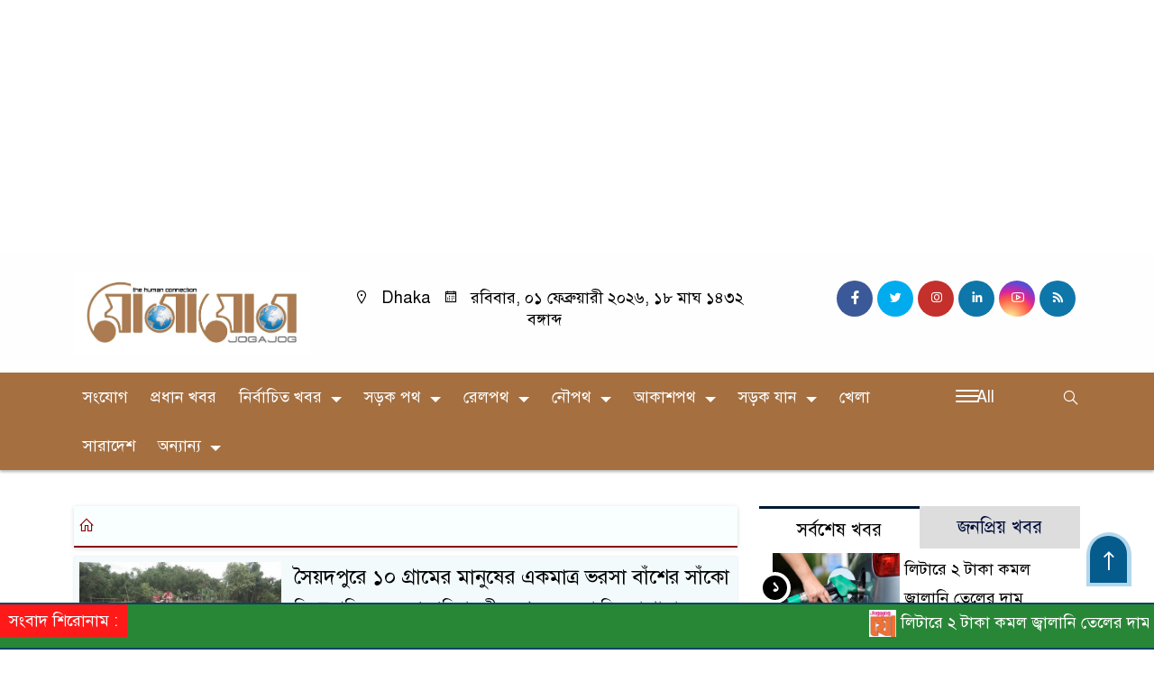

--- FILE ---
content_type: text/html; charset=UTF-8
request_url: https://jogajogbd.com/tag/%E0%A6%B8%E0%A7%88%E0%A6%AF%E0%A6%BC%E0%A6%A6%E0%A6%AA%E0%A7%81%E0%A6%B0%E0%A7%87-%E0%A7%A7%E0%A7%A6-%E0%A6%97%E0%A7%8D%E0%A6%B0%E0%A6%BE%E0%A6%AE%E0%A7%87%E0%A6%B0-%E0%A6%AE%E0%A6%BE%E0%A6%A8/
body_size: 24523
content:

<!doctype html>
<html lang="en-US">
<head>
	<meta charset="UTF-8">
	<meta http-equiv="X-UA-Compatible" content="IE=edge">
	<meta name="viewport" content="width=device-width, initial-scale=1">
	<link rel="profile" href="http://codedokan.com">
    <title>সৈয়দপুরে ১০ গ্রামের মানুষের একমাত্র ভরসা বাঁশের সাঁকো - যোগাযোগ বিডি</title> 
	<link rel="icon" href="https://jogajogbd.com/wp-content/uploads/2024/04/cropped-jogajog2.jpg" type="image/x-icon" />
	<link rel="shortcut icon" href="https://jogajogbd.com/wp-content/uploads/2024/04/cropped-jogajog2.jpg" type="image/x-icon" />  
	









						
	






	
	<style>
.header {
	padding: 20px 0;
	background: #FFFEFE;
	color: #000000;
}

.header2 {
	padding: 5px 0 20px;
	background: #FFFEFE;
	color: #000000;
}

.scroll3-left {
	position: absolute;
	width: auto;
	padding: 9px 20px 9px 10px;
	font-size: 18px;
	background-color: #FF0000;
	color: #ffffff;
	font-weight: 400;
	line-height: 24px;
	z-index: 9;
}

.scroll3-right {
	height: 42px;
	width: 100%;
	line-height: 42px;
	background: #008920;
}

.scroll3-right a {
	font-size: 18px;
	color: #f4f4f4;
	font-weight: 400;
	margin-right: 12px;
	display: inline-block;
}

.scroll3-right i {
	color: #012f4a;
}


.footer-area {
	background: #D6D6D6;
	color: #000000;
	padding: 40px 0 20px;
	margin-top: 40px;
}

.footerMenu-content a {
	color: #000000;
}

.drak-bg {
	background: #000000;
	padding: 20px;
	position: relative;
	height: 100%;
}

.drak-bg a {
	color: #ffffff;
}

.section-four {
	background: #222222;
	margin: 0 0 30px;
}

.dark-title2 a {
	font-size: 18px;
	color: #000000;
	padding: 5px 10px 8px;
	display: inline-block;
	transition: .5s all;
}

.photoCaption a {
	color: #ffffff;
	font-size: 20px;
	padding: 10px;
	display: inline-block;
	font-style: italic;
}


#recentPopular-tab .nav-link {
	display: block;
	color: #000000;
	padding: 10px 10px;
	text-decoration: none;
	transition: color .15s ease-in-out,background-color .15s ease-in-out,border-color .15s ease-in-out;
	text-align: center;
	background: #DDDDDD !important;
	border-top: 3px solid #01284f !important;
	font-size: 20px;
	margin: 0;
}

#recentPopular-tab .nav-link.active {
	color: #ffffff;
	font-size: 20px;
	background: #0A4466 !important;
	border-top: 3px solid #0f72ac;
}



.tab_hadding a{
	color: #000000 !important;
	font-size: 18px !important;
    font-weight:400;
	display: inherit;
    text-decoration:none;
    -webkit-transition:.8s all;
    -o-transition:.8s all;
    transition:.8s all;
}

.secGllary-title a {
	font-size:  24px;
	color: #ffffff;
	display: inline-block;
	transition: .8s all;
}

.secOne_title a {
	color: #000000;
	font-size: 20px;
	display: inline-block;
	transition: .5s all;
}

.sitbar-title a {
	color: #000000;
	font-size: 20px;
	transition: .5s all;
}

.sitbar-title2 a {
	color: #000000;
	font-size: 18px;
	transition: .5s all;
	display: inherit;
}

.sitebar-catWrpp {
	box-shadow: 0 0 10px #efefef;
	padding: 5px;
	border: 4px solid #055b8c;
	margin-bottom: 13px;
	border-radius: 5px;
	background: #F6FAFD;
}

.secTwo-title a {
	color: #000000;
	font-size: 22px;
	font-weight: 400;
	transition: .5s all;
}

.secTwo-title2 a {
	color: #000000;
	font-size: 20px;
	transition: .5s all;
}

.secThree-title a {
	color: #000000;
	font-size: 20px;
	transition: .5s all;
}

.secThree-title2 a {
	color: #000000;
	font-size: 18px;
	transition: .5s all;
}

.secFive-title a {
	color: #000000;
	font-size: 20px;
	display: inline-block;
	transition: .5s all;
}

.secSix-title a {
	color: #ffffff;
	font-size: 20px;
	display: inline-block;
	transition: .5s all;
	
}

.secSeven-title2 a {
	color: #000000;
	font-size: 18px;
	display: inline-block;
	transition: .5s all;
}



</style>	<style>

body {
    font-size: 18px !important;

	color: #000000 !important;

	font-family: SolaimanLipiNormal !important;

    background: #ffffff !important;



}

a:hover {
    color: #014F06;
}


.sticky {
	
	 
	position: static !important;
	
	width: 100%;

	top: 0;

	left: 0;

	z-index: 9;

	-webkit-transition: .8s all;

	-o-transition: .8s all;

	transition: .8s all;

	z-index: 9999;

}

.menu-section {
	background: #A56F40;
	-webkit-box-shadow: 0 0 6px rgba(0,0,0,0.3);
	box-shadow: 0 2px 3px rgba(0,0,0,0.3);
	margin-bottom: 15px;
	position: relative;
}

.stellarnav { position: relative; width: 100%; z-index: 9900; line-height: normal; font-weight: normal; font-size: 18px;}

.stellarnav.dark .active {
	background: #012E48;
}

.stellarnav.dark .current-menu-item {
	background: #012E48;
}

.stellarnav.dark .current-menu-item a {
	color : #fff;
}

.stellarnav.dark ul ul {
	background: #A56F40;
}

.stellarnav.dark li a {
	color : #fff;
}
.stellarnav.dark li a:hover {
	background: #012E48;
}
.stellarnav.dark a {
	color : #fff;
}

.stellarnav > ul > li > a {
	font-weight: normal;
	border-bottom: none;
}

.stellarnav li a {
	padding : 15px 10px 15px 10px;
	display: block;
	text-decoration: none;
	color: #000;
	font-weight: 600;
	/* text-transform: uppercase; */
	box-sizing: border-box;
	-webkit-transition: all .3s ease-out;
	-moz-transition: all .3s ease-out;
	transition: all .3s ease-out;
}


 .footer-scrool {
	position: fixed;
	background: #288736;
	color: #ffffff;
	z-index: 99;
	overflow: hidden;
	bottom: 0;
	left: 0;
	right: 0;
	border-top: 2px solid #0a4466;
	border-bottom: 2px solid #0a4466;
}

.footer-scrool-1 {
	float: left;
	width: auto;
	background: #FF1919;
	padding: 6px 10px;
	font-size: 18px;
	color: #ffffff;
	position: absolute;
	z-index: 99;
}
.footer-scrool-2 {
	padding: 6px;
	font-size: 18px;
}

.footer-scrool-2 a {
	color: #ffffff;
    text-decoration: none;
}




.widget_area{
	margin-top : 5px;
	margin-bottom : 5px;
}

.widget_area h3 {
	background: ;
	text-align : left;

	padding: 10px 6px;

	font-size: ;

	color: ;

	border-left: 5px solid ;

	margin-bottom: 10px;
}
 
 .single-page-subTitle {
	font-size: 24px;
	color: #00315e;
	margin-top: 19px;
	line-height : auto;
}

.single-page-title {
	font-size: 28px;
	margin-bottom: 17px;
	font-weight: 600;
	color: #000000;
	margin-top: 11px;
	line-height : auto;
}
 
 
 .related-title a {
	font-size: 20px;
	color: #000000;
	text-decoration: none;
    transition: .5s all;
}
 

#singlePopular-tab .nav-link.active {
	color:  #000000 !important;
	background: #FFFFFF !important;
	font-size: 20px !important;
	border-top: 3px solid #01192f;
}

#singlePopular-tab .nav-link {
	display: block;
	color: #000D39 !important;
	padding: 10px 10px;
	text-decoration: none;
	transition: color .15s ease-in-out,background-color .15s ease-in-out,border-color .15s ease-in-out;
	text-align: center;
	background: #DDDDDD !important;
	border-top: 3px solid #8b1010;
	font-size: 20px !important;
	margin: 0;

}

.singleTab_hadding a{
    font-size:18px !important;
    font-weight:400;
    line-height:auto;
    color:#000000 !important;
    text-decoration:none;
    -webkit-transition:.8s all;
    -o-transition:.8s all;
    transition:.8s all;
}


#archivePopular-tab .nav-link.active {
	font-size:20px !important;
	color: #000000 !important;
	background: #FFFFFF !important;
	border-top: 3px solid #01192f;
}


#archivePopular-tab .nav-link {
	display: block;
	color: #000D39 !important;
	padding: 10px 10px;
	text-decoration: none;
	transition: color .15s ease-in-out,background-color .15s ease-in-out,border-color .15s ease-in-out;
	text-align: center;
	background: #DDDDDD !important;
	border-top: 3px solid #8b1010;
	font-size:20px !important;
	margin: 0;

}

.archiveTab_hadding a {
	font-size:18px !important;
	font-weight: 400;
	line-height: auto;
	color: #000000 !important;
	text-decoration: none;
	-webkit-transition: .8s all;
	-o-transition: .8s all;
	transition: .8s all;
}

.archive1-title a {
	display : inline-block;
	font-size: 23px !important;
	color: #000000 !important;
	text-decoration: none;
	transition: .8s all;
}

.archive1-title2 a {
	font-size: 20px !important;
	color: #000000 !important;
	text-decoration: none;
	display : inline-block;
	font-weight: 400;
	
}

.archive-p-title a {
	font-size: 23px !important;
	text-decoration: none;
	color: #000000 !important;
	font-weight: 500;
    transition: .5s all;
}


.photo-page-title a {
	font-size: 20px !important;
	color: #000000 !important;
	transition: .5s all;
}


.photo-latest-title a {
	font-size: 18px;
	color: #000000;
	transition: .5s all;
	font-weight: normal;
}


.scrollToTop {

	width: 50px !important;
	height: 60px;

	background: #B3D7EC;

	position: fixed;

	right: 25px;
	bottom: 70px;

	z-index: 9999;

	border-radius: 50px 50px 0px 0px;

}



.scrollToTop i {

	font-size: 28px;

	color: #ffffff;

	font-weight: 600;

	top: 4px;

	display: block;

	position: absolute;

	right: 5px;

	background: #055B8C;

	width: 41px;
	height: 52px;

	border-radius: 50px 50px 0px 0px;

	line-height: 55px;

	text-align: center;

}




.codedokan_cat01 {
	background: #EFF3F6;
	color: #000000;
	font-size: 20px;
	padding: 10px 8px;
	margin-bottom: 10px;
	border-left: 4px solid #0B3262;
}
.codedokan_cat01 a {
	color: #000000;
	transition: .5 all;
}
.codedokan_cat01 > span {
	float: right;
}
.codedokan_cat01 > span > a {
	background: transparent;
	font-size: 90%;
}
.codedokan_cat01 a:hover {
	opacity: .9;
}

.codedokan_cat02 {
	background: #EFF3F6;
	color: #000000;
	font-size: 20px;
	padding: 10px 8px;
	margin-bottom: 10px;
	border-left: 4px solid #0B3262;
}
.codedokan_cat02 a {
	color: #000000;
	transition: .5 all;
}




.codedokan_cat03 {
	display: block;
	margin-bottom: 7px;
	background-color: #E7F0F7;
	font-size: 20px;
}
.codedokan_cat03 a {
	background: #01284E;
	color: #ffffff;
	padding: 10px 8px;
	position: relative;
	display: inline-block;
	transition: .5s all;
}
.codedokan_cat03 > a::after {
	left: 100%;
	height: 0;
	width: 7px;
	position: absolute;
	top: 0;
	content: "";
	pointer-events: none;
	margin-left: 0;
	margin-top: 0;
	border-top: 44px solid #01284E;
	border-right: 8px solid transparent;
}
.codedokan_cat03 > span {
	float: right;
	margin-top: 3px;
}
.codedokan_cat03 > span > a {
	background: transparent;
	font-size: 90%;
	color: #01284E;
}




.codedokan_cat04 {
	display: block;
	margin-bottom: 7px;
	background-color: #E7F0F7;
	font-size: 20px;
}
.codedokan_cat04 a {
	background: #01284E;
	color: #ffffff;
	padding: 10px 8px;
	position: relative;
	display: inline-block;
	transition: .5s all;
}
.codedokan_cat04 > a::after {
	left: 100%;
	height: 0;
	width: 7px;
	position: absolute;
	top: 0;
	content: "";
	pointer-events: none;
	margin-left: 0;
	margin-top: 0;
	border-top: 44px solid #01284E;
	border-right: 8px solid transparent;
}





.codedokan_cat05 {
	position: relative;
	overflow: hidden;
	color: #000000;
	font-size: 20px;
}

.codedokan_cat05 a {
	color: #000000;
	padding: 0 10px 0 0;
	margin: 12px 0;
	display: inline-block;
	transition: .5s all;	

}
.codedokan_cat05 .catBar::before {
	position: absolute;
	content: '';
	width: 100%;
	border-top: 5px solid #DADADA;
	top: 19px;
	display: inline-block;
	vertical-align: bottom;
}

.codedokan_cat05 .catBar::after {
	position: absolute;
	content: '';
	width: 100%;
	border-top: 5px solid #DADADA;
	top: 26px;
	display: inline-block;
	vertical-align: bottom;
}




.codedokan_cat06 {
	background: #052D51;
	color: #ffffff;
	font-size: 20px;
	text-align : left;
	padding: 10px 6px;	
	border-radius: 5px 5px 0 0;
}

.codedokan_cat06 a{
	color: #ffffff;
	display: inline-block;
	width: 100%;
	transition: .5s all;
}


.codedokan_cat07 {
	color: #ffffff;
	font-size: 20px;
	margin-bottom: 15px;
	background-color: #FBF8F8;
	border-bottom: 2px solid #01284F;
	border-top: 1px solid #EDE9E9;
}

.codedokan_cat07 a {
	background: #01284F;
	color: #ffffff;
	padding: 10px 8px;
	position: relative;
	display: inline-block;
	transition: .5s all;

}

.codedokan_cat07 > a::after {
	left: 100%;
	height: 0;
	width: 7px;
	position: absolute;
	top: 0;
	content: "";
	pointer-events: none;
	margin-left: 0;
	margin-top: 0;
	border-bottom: 47px solid #01284F;
	border-right: 30px solid transparent;
}





.codedokan_cat08 {
	color: #ffffff;
	font-size: 20px;
	margin-bottom: 15px;
	background-color: #FBF8F8;
	border-bottom: 2px solid #01284F;
	border-top: 1px solid #EDE9E9;
}

.codedokan_cat08 a {
	background: #01284F;
	color: #ffffff;
	padding: 10px 8px;
	position: relative;
	display: inline-block;
	transition: .5s all;

}

.codedokan_cat08 > a::after {
	left: 100%;
	height: 0;
	width: 7px;
	position: absolute;
	top: 0;
	content: "";
	pointer-events: none;
	margin-left: 0;
	margin-top: 0;
	border-bottom: 47px solid #01284F;
	border-right: 30px solid transparent;
}
.codedokan_cat08 > span {
	float: right;
}

.codedokan_cat08 > span > a {
	background: transparent;
	font-size: 90%;
	color: #01284F;
}




.codedokan_cat09 {
	color: #000000;
	font-size: 20px;
	padding:  10px 8px;
	border-bottom: 5px solid #c9c3c3;
	margin-top: 10px;
	margin-bottom: 8px;
	background: #EFF3F6;
}

.codedokan_cat09 a {
	color: #000000;
}

.codedokan_cat09 span {
	border-bottom: 5px solid #e80212;
	padding: 10px 8px;
	margin-left: -8px;
}





.codedokan_cat10 {
	display: block;
	font-size: 20px;
	color: #ffffff;
	margin-bottom: 15px;
	background: #F3F6F9;
	border-bottom: 3px solid #01284F;
}

.codedokan_cat10 > a {
	background: #01284F;
	color: #ffffff;
	padding: 10px 8px;
	display: inline-block;

}

.codedokan_cat10 > span > a {
	background: transparent;
	font-size: 90%;
	color: #01284F;
}

.codedokan_cat10 > span {
	float: right;
	margin-top: 12px;
	padding-right: 7px;
}




.codedokan_widget h3 {
	background: #EFF3F6;
	color: #000000;
	font-size: 20px;
	text-align : left;
	padding: 10px 8px;
	margin-bottom: 10px;
	border-left: 4px solid #0B3262;
}
	
	




</style>		<meta name='robots' content='index, follow, max-image-preview:large, max-snippet:-1, max-video-preview:-1' />

	<!-- This site is optimized with the Yoast SEO plugin v26.8 - https://yoast.com/product/yoast-seo-wordpress/ -->
	<link rel="canonical" href="https://jogajogbd.com/tag/সৈয়দপুরে-১০-গ্রামের-মান/" />
	<meta property="og:locale" content="en_US" />
	<meta property="og:type" content="article" />
	<meta property="og:title" content="সৈয়দপুরে ১০ গ্রামের মানুষের একমাত্র ভরসা বাঁশের সাঁকো - যোগাযোগ বিডি" />
	<meta property="og:url" content="https://jogajogbd.com/tag/সৈয়দপুরে-১০-গ্রামের-মান/" />
	<meta property="og:site_name" content="যোগাযোগ বিডি" />
	<meta name="twitter:card" content="summary_large_image" />
	<script type="application/ld+json" class="yoast-schema-graph">{"@context":"https://schema.org","@graph":[{"@type":"CollectionPage","@id":"https://jogajogbd.com/tag/%e0%a6%b8%e0%a7%88%e0%a6%af%e0%a6%bc%e0%a6%a6%e0%a6%aa%e0%a7%81%e0%a6%b0%e0%a7%87-%e0%a7%a7%e0%a7%a6-%e0%a6%97%e0%a7%8d%e0%a6%b0%e0%a6%be%e0%a6%ae%e0%a7%87%e0%a6%b0-%e0%a6%ae%e0%a6%be%e0%a6%a8/","url":"https://jogajogbd.com/tag/%e0%a6%b8%e0%a7%88%e0%a6%af%e0%a6%bc%e0%a6%a6%e0%a6%aa%e0%a7%81%e0%a6%b0%e0%a7%87-%e0%a7%a7%e0%a7%a6-%e0%a6%97%e0%a7%8d%e0%a6%b0%e0%a6%be%e0%a6%ae%e0%a7%87%e0%a6%b0-%e0%a6%ae%e0%a6%be%e0%a6%a8/","name":"সৈয়দপুরে ১০ গ্রামের মানুষের একমাত্র ভরসা বাঁশের সাঁকো - যোগাযোগ বিডি","isPartOf":{"@id":"https://jogajogbd.com/#website"},"primaryImageOfPage":{"@id":"https://jogajogbd.com/tag/%e0%a6%b8%e0%a7%88%e0%a6%af%e0%a6%bc%e0%a6%a6%e0%a6%aa%e0%a7%81%e0%a6%b0%e0%a7%87-%e0%a7%a7%e0%a7%a6-%e0%a6%97%e0%a7%8d%e0%a6%b0%e0%a6%be%e0%a6%ae%e0%a7%87%e0%a6%b0-%e0%a6%ae%e0%a6%be%e0%a6%a8/#primaryimage"},"image":{"@id":"https://jogajogbd.com/tag/%e0%a6%b8%e0%a7%88%e0%a6%af%e0%a6%bc%e0%a6%a6%e0%a6%aa%e0%a7%81%e0%a6%b0%e0%a7%87-%e0%a7%a7%e0%a7%a6-%e0%a6%97%e0%a7%8d%e0%a6%b0%e0%a6%be%e0%a6%ae%e0%a7%87%e0%a6%b0-%e0%a6%ae%e0%a6%be%e0%a6%a8/#primaryimage"},"thumbnailUrl":"https://jogajogbd.com/wp-content/uploads/2023/09/In-Syedpur-the-people-of-10-villages-only-rely-on-bamboo-poles.jpg","breadcrumb":{"@id":"https://jogajogbd.com/tag/%e0%a6%b8%e0%a7%88%e0%a6%af%e0%a6%bc%e0%a6%a6%e0%a6%aa%e0%a7%81%e0%a6%b0%e0%a7%87-%e0%a7%a7%e0%a7%a6-%e0%a6%97%e0%a7%8d%e0%a6%b0%e0%a6%be%e0%a6%ae%e0%a7%87%e0%a6%b0-%e0%a6%ae%e0%a6%be%e0%a6%a8/#breadcrumb"},"inLanguage":"en-US"},{"@type":"ImageObject","inLanguage":"en-US","@id":"https://jogajogbd.com/tag/%e0%a6%b8%e0%a7%88%e0%a6%af%e0%a6%bc%e0%a6%a6%e0%a6%aa%e0%a7%81%e0%a6%b0%e0%a7%87-%e0%a7%a7%e0%a7%a6-%e0%a6%97%e0%a7%8d%e0%a6%b0%e0%a6%be%e0%a6%ae%e0%a7%87%e0%a6%b0-%e0%a6%ae%e0%a6%be%e0%a6%a8/#primaryimage","url":"https://jogajogbd.com/wp-content/uploads/2023/09/In-Syedpur-the-people-of-10-villages-only-rely-on-bamboo-poles.jpg","contentUrl":"https://jogajogbd.com/wp-content/uploads/2023/09/In-Syedpur-the-people-of-10-villages-only-rely-on-bamboo-poles.jpg","width":840,"height":540,"caption":"সৈয়দপুরে ১০ গ্রামের মানুষের একমাত্র ভরসা বাঁশের সাঁকো"},{"@type":"BreadcrumbList","@id":"https://jogajogbd.com/tag/%e0%a6%b8%e0%a7%88%e0%a6%af%e0%a6%bc%e0%a6%a6%e0%a6%aa%e0%a7%81%e0%a6%b0%e0%a7%87-%e0%a7%a7%e0%a7%a6-%e0%a6%97%e0%a7%8d%e0%a6%b0%e0%a6%be%e0%a6%ae%e0%a7%87%e0%a6%b0-%e0%a6%ae%e0%a6%be%e0%a6%a8/#breadcrumb","itemListElement":[{"@type":"ListItem","position":1,"name":"Home","item":"https://jogajogbd.com/"},{"@type":"ListItem","position":2,"name":"সৈয়দপুরে ১০ গ্রামের মানুষের একমাত্র ভরসা বাঁশের সাঁকো"}]},{"@type":"WebSite","@id":"https://jogajogbd.com/#website","url":"https://jogajogbd.com/","name":"যোগাযোগ বিডি","description":"the human connection","publisher":{"@id":"https://jogajogbd.com/#organization"},"potentialAction":[{"@type":"SearchAction","target":{"@type":"EntryPoint","urlTemplate":"https://jogajogbd.com/?s={search_term_string}"},"query-input":{"@type":"PropertyValueSpecification","valueRequired":true,"valueName":"search_term_string"}}],"inLanguage":"en-US"},{"@type":"Organization","@id":"https://jogajogbd.com/#organization","name":"jogajog","url":"https://jogajogbd.com/","logo":{"@type":"ImageObject","inLanguage":"en-US","@id":"https://jogajogbd.com/#/schema/logo/image/","url":"https://jogajogbd.com/wp-content/uploads/2020/07/Jogajog-BD-Logo-Final2.png","contentUrl":"https://jogajogbd.com/wp-content/uploads/2020/07/Jogajog-BD-Logo-Final2.png","width":216,"height":70,"caption":"jogajog"},"image":{"@id":"https://jogajogbd.com/#/schema/logo/image/"},"sameAs":["https://www.facebook.com/Jogajogbdcom-102605481546285"]}]}</script>
	<!-- / Yoast SEO plugin. -->


<link rel='dns-prefetch' href='//cdnjs.cloudflare.com' />
<link rel='dns-prefetch' href='//www.googletagmanager.com' />
<link rel='dns-prefetch' href='//stats.wp.com' />
<link rel='dns-prefetch' href='//fonts.googleapis.com' />
<link rel='dns-prefetch' href='//pagead2.googlesyndication.com' />
<link rel='dns-prefetch' href='//fundingchoicesmessages.google.com' />
<link rel="alternate" type="application/rss+xml" title="যোগাযোগ বিডি &raquo; Feed" href="https://jogajogbd.com/feed/" />
<link rel="alternate" type="application/rss+xml" title="যোগাযোগ বিডি &raquo; Comments Feed" href="https://jogajogbd.com/comments/feed/" />
<link rel="alternate" type="application/rss+xml" title="যোগাযোগ বিডি &raquo; সৈয়দপুরে ১০ গ্রামের মানুষের একমাত্র ভরসা বাঁশের সাঁকো Tag Feed" href="https://jogajogbd.com/tag/%e0%a6%b8%e0%a7%88%e0%a6%af%e0%a6%bc%e0%a6%a6%e0%a6%aa%e0%a7%81%e0%a6%b0%e0%a7%87-%e0%a7%a7%e0%a7%a6-%e0%a6%97%e0%a7%8d%e0%a6%b0%e0%a6%be%e0%a6%ae%e0%a7%87%e0%a6%b0-%e0%a6%ae%e0%a6%be%e0%a6%a8/feed/" />
<style id='wp-img-auto-sizes-contain-inline-css'>
img:is([sizes=auto i],[sizes^="auto," i]){contain-intrinsic-size:3000px 1500px}
/*# sourceURL=wp-img-auto-sizes-contain-inline-css */
</style>
<style id='wp-emoji-styles-inline-css'>

	img.wp-smiley, img.emoji {
		display: inline !important;
		border: none !important;
		box-shadow: none !important;
		height: 1em !important;
		width: 1em !important;
		margin: 0 0.07em !important;
		vertical-align: -0.1em !important;
		background: none !important;
		padding: 0 !important;
	}
/*# sourceURL=wp-emoji-styles-inline-css */
</style>
<style id='wp-block-library-inline-css'>
:root{--wp-block-synced-color:#7a00df;--wp-block-synced-color--rgb:122,0,223;--wp-bound-block-color:var(--wp-block-synced-color);--wp-editor-canvas-background:#ddd;--wp-admin-theme-color:#007cba;--wp-admin-theme-color--rgb:0,124,186;--wp-admin-theme-color-darker-10:#006ba1;--wp-admin-theme-color-darker-10--rgb:0,107,160.5;--wp-admin-theme-color-darker-20:#005a87;--wp-admin-theme-color-darker-20--rgb:0,90,135;--wp-admin-border-width-focus:2px}@media (min-resolution:192dpi){:root{--wp-admin-border-width-focus:1.5px}}.wp-element-button{cursor:pointer}:root .has-very-light-gray-background-color{background-color:#eee}:root .has-very-dark-gray-background-color{background-color:#313131}:root .has-very-light-gray-color{color:#eee}:root .has-very-dark-gray-color{color:#313131}:root .has-vivid-green-cyan-to-vivid-cyan-blue-gradient-background{background:linear-gradient(135deg,#00d084,#0693e3)}:root .has-purple-crush-gradient-background{background:linear-gradient(135deg,#34e2e4,#4721fb 50%,#ab1dfe)}:root .has-hazy-dawn-gradient-background{background:linear-gradient(135deg,#faaca8,#dad0ec)}:root .has-subdued-olive-gradient-background{background:linear-gradient(135deg,#fafae1,#67a671)}:root .has-atomic-cream-gradient-background{background:linear-gradient(135deg,#fdd79a,#004a59)}:root .has-nightshade-gradient-background{background:linear-gradient(135deg,#330968,#31cdcf)}:root .has-midnight-gradient-background{background:linear-gradient(135deg,#020381,#2874fc)}:root{--wp--preset--font-size--normal:16px;--wp--preset--font-size--huge:42px}.has-regular-font-size{font-size:1em}.has-larger-font-size{font-size:2.625em}.has-normal-font-size{font-size:var(--wp--preset--font-size--normal)}.has-huge-font-size{font-size:var(--wp--preset--font-size--huge)}.has-text-align-center{text-align:center}.has-text-align-left{text-align:left}.has-text-align-right{text-align:right}.has-fit-text{white-space:nowrap!important}#end-resizable-editor-section{display:none}.aligncenter{clear:both}.items-justified-left{justify-content:flex-start}.items-justified-center{justify-content:center}.items-justified-right{justify-content:flex-end}.items-justified-space-between{justify-content:space-between}.screen-reader-text{border:0;clip-path:inset(50%);height:1px;margin:-1px;overflow:hidden;padding:0;position:absolute;width:1px;word-wrap:normal!important}.screen-reader-text:focus{background-color:#ddd;clip-path:none;color:#444;display:block;font-size:1em;height:auto;left:5px;line-height:normal;padding:15px 23px 14px;text-decoration:none;top:5px;width:auto;z-index:100000}html :where(.has-border-color){border-style:solid}html :where([style*=border-top-color]){border-top-style:solid}html :where([style*=border-right-color]){border-right-style:solid}html :where([style*=border-bottom-color]){border-bottom-style:solid}html :where([style*=border-left-color]){border-left-style:solid}html :where([style*=border-width]){border-style:solid}html :where([style*=border-top-width]){border-top-style:solid}html :where([style*=border-right-width]){border-right-style:solid}html :where([style*=border-bottom-width]){border-bottom-style:solid}html :where([style*=border-left-width]){border-left-style:solid}html :where(img[class*=wp-image-]){height:auto;max-width:100%}:where(figure){margin:0 0 1em}html :where(.is-position-sticky){--wp-admin--admin-bar--position-offset:var(--wp-admin--admin-bar--height,0px)}@media screen and (max-width:600px){html :where(.is-position-sticky){--wp-admin--admin-bar--position-offset:0px}}

/*# sourceURL=wp-block-library-inline-css */
</style><style id='global-styles-inline-css'>
:root{--wp--preset--aspect-ratio--square: 1;--wp--preset--aspect-ratio--4-3: 4/3;--wp--preset--aspect-ratio--3-4: 3/4;--wp--preset--aspect-ratio--3-2: 3/2;--wp--preset--aspect-ratio--2-3: 2/3;--wp--preset--aspect-ratio--16-9: 16/9;--wp--preset--aspect-ratio--9-16: 9/16;--wp--preset--color--black: #000000;--wp--preset--color--cyan-bluish-gray: #abb8c3;--wp--preset--color--white: #ffffff;--wp--preset--color--pale-pink: #f78da7;--wp--preset--color--vivid-red: #cf2e2e;--wp--preset--color--luminous-vivid-orange: #ff6900;--wp--preset--color--luminous-vivid-amber: #fcb900;--wp--preset--color--light-green-cyan: #7bdcb5;--wp--preset--color--vivid-green-cyan: #00d084;--wp--preset--color--pale-cyan-blue: #8ed1fc;--wp--preset--color--vivid-cyan-blue: #0693e3;--wp--preset--color--vivid-purple: #9b51e0;--wp--preset--gradient--vivid-cyan-blue-to-vivid-purple: linear-gradient(135deg,rgb(6,147,227) 0%,rgb(155,81,224) 100%);--wp--preset--gradient--light-green-cyan-to-vivid-green-cyan: linear-gradient(135deg,rgb(122,220,180) 0%,rgb(0,208,130) 100%);--wp--preset--gradient--luminous-vivid-amber-to-luminous-vivid-orange: linear-gradient(135deg,rgb(252,185,0) 0%,rgb(255,105,0) 100%);--wp--preset--gradient--luminous-vivid-orange-to-vivid-red: linear-gradient(135deg,rgb(255,105,0) 0%,rgb(207,46,46) 100%);--wp--preset--gradient--very-light-gray-to-cyan-bluish-gray: linear-gradient(135deg,rgb(238,238,238) 0%,rgb(169,184,195) 100%);--wp--preset--gradient--cool-to-warm-spectrum: linear-gradient(135deg,rgb(74,234,220) 0%,rgb(151,120,209) 20%,rgb(207,42,186) 40%,rgb(238,44,130) 60%,rgb(251,105,98) 80%,rgb(254,248,76) 100%);--wp--preset--gradient--blush-light-purple: linear-gradient(135deg,rgb(255,206,236) 0%,rgb(152,150,240) 100%);--wp--preset--gradient--blush-bordeaux: linear-gradient(135deg,rgb(254,205,165) 0%,rgb(254,45,45) 50%,rgb(107,0,62) 100%);--wp--preset--gradient--luminous-dusk: linear-gradient(135deg,rgb(255,203,112) 0%,rgb(199,81,192) 50%,rgb(65,88,208) 100%);--wp--preset--gradient--pale-ocean: linear-gradient(135deg,rgb(255,245,203) 0%,rgb(182,227,212) 50%,rgb(51,167,181) 100%);--wp--preset--gradient--electric-grass: linear-gradient(135deg,rgb(202,248,128) 0%,rgb(113,206,126) 100%);--wp--preset--gradient--midnight: linear-gradient(135deg,rgb(2,3,129) 0%,rgb(40,116,252) 100%);--wp--preset--font-size--small: 13px;--wp--preset--font-size--medium: 20px;--wp--preset--font-size--large: 36px;--wp--preset--font-size--x-large: 42px;--wp--preset--spacing--20: 0.44rem;--wp--preset--spacing--30: 0.67rem;--wp--preset--spacing--40: 1rem;--wp--preset--spacing--50: 1.5rem;--wp--preset--spacing--60: 2.25rem;--wp--preset--spacing--70: 3.38rem;--wp--preset--spacing--80: 5.06rem;--wp--preset--shadow--natural: 6px 6px 9px rgba(0, 0, 0, 0.2);--wp--preset--shadow--deep: 12px 12px 50px rgba(0, 0, 0, 0.4);--wp--preset--shadow--sharp: 6px 6px 0px rgba(0, 0, 0, 0.2);--wp--preset--shadow--outlined: 6px 6px 0px -3px rgb(255, 255, 255), 6px 6px rgb(0, 0, 0);--wp--preset--shadow--crisp: 6px 6px 0px rgb(0, 0, 0);}:where(.is-layout-flex){gap: 0.5em;}:where(.is-layout-grid){gap: 0.5em;}body .is-layout-flex{display: flex;}.is-layout-flex{flex-wrap: wrap;align-items: center;}.is-layout-flex > :is(*, div){margin: 0;}body .is-layout-grid{display: grid;}.is-layout-grid > :is(*, div){margin: 0;}:where(.wp-block-columns.is-layout-flex){gap: 2em;}:where(.wp-block-columns.is-layout-grid){gap: 2em;}:where(.wp-block-post-template.is-layout-flex){gap: 1.25em;}:where(.wp-block-post-template.is-layout-grid){gap: 1.25em;}.has-black-color{color: var(--wp--preset--color--black) !important;}.has-cyan-bluish-gray-color{color: var(--wp--preset--color--cyan-bluish-gray) !important;}.has-white-color{color: var(--wp--preset--color--white) !important;}.has-pale-pink-color{color: var(--wp--preset--color--pale-pink) !important;}.has-vivid-red-color{color: var(--wp--preset--color--vivid-red) !important;}.has-luminous-vivid-orange-color{color: var(--wp--preset--color--luminous-vivid-orange) !important;}.has-luminous-vivid-amber-color{color: var(--wp--preset--color--luminous-vivid-amber) !important;}.has-light-green-cyan-color{color: var(--wp--preset--color--light-green-cyan) !important;}.has-vivid-green-cyan-color{color: var(--wp--preset--color--vivid-green-cyan) !important;}.has-pale-cyan-blue-color{color: var(--wp--preset--color--pale-cyan-blue) !important;}.has-vivid-cyan-blue-color{color: var(--wp--preset--color--vivid-cyan-blue) !important;}.has-vivid-purple-color{color: var(--wp--preset--color--vivid-purple) !important;}.has-black-background-color{background-color: var(--wp--preset--color--black) !important;}.has-cyan-bluish-gray-background-color{background-color: var(--wp--preset--color--cyan-bluish-gray) !important;}.has-white-background-color{background-color: var(--wp--preset--color--white) !important;}.has-pale-pink-background-color{background-color: var(--wp--preset--color--pale-pink) !important;}.has-vivid-red-background-color{background-color: var(--wp--preset--color--vivid-red) !important;}.has-luminous-vivid-orange-background-color{background-color: var(--wp--preset--color--luminous-vivid-orange) !important;}.has-luminous-vivid-amber-background-color{background-color: var(--wp--preset--color--luminous-vivid-amber) !important;}.has-light-green-cyan-background-color{background-color: var(--wp--preset--color--light-green-cyan) !important;}.has-vivid-green-cyan-background-color{background-color: var(--wp--preset--color--vivid-green-cyan) !important;}.has-pale-cyan-blue-background-color{background-color: var(--wp--preset--color--pale-cyan-blue) !important;}.has-vivid-cyan-blue-background-color{background-color: var(--wp--preset--color--vivid-cyan-blue) !important;}.has-vivid-purple-background-color{background-color: var(--wp--preset--color--vivid-purple) !important;}.has-black-border-color{border-color: var(--wp--preset--color--black) !important;}.has-cyan-bluish-gray-border-color{border-color: var(--wp--preset--color--cyan-bluish-gray) !important;}.has-white-border-color{border-color: var(--wp--preset--color--white) !important;}.has-pale-pink-border-color{border-color: var(--wp--preset--color--pale-pink) !important;}.has-vivid-red-border-color{border-color: var(--wp--preset--color--vivid-red) !important;}.has-luminous-vivid-orange-border-color{border-color: var(--wp--preset--color--luminous-vivid-orange) !important;}.has-luminous-vivid-amber-border-color{border-color: var(--wp--preset--color--luminous-vivid-amber) !important;}.has-light-green-cyan-border-color{border-color: var(--wp--preset--color--light-green-cyan) !important;}.has-vivid-green-cyan-border-color{border-color: var(--wp--preset--color--vivid-green-cyan) !important;}.has-pale-cyan-blue-border-color{border-color: var(--wp--preset--color--pale-cyan-blue) !important;}.has-vivid-cyan-blue-border-color{border-color: var(--wp--preset--color--vivid-cyan-blue) !important;}.has-vivid-purple-border-color{border-color: var(--wp--preset--color--vivid-purple) !important;}.has-vivid-cyan-blue-to-vivid-purple-gradient-background{background: var(--wp--preset--gradient--vivid-cyan-blue-to-vivid-purple) !important;}.has-light-green-cyan-to-vivid-green-cyan-gradient-background{background: var(--wp--preset--gradient--light-green-cyan-to-vivid-green-cyan) !important;}.has-luminous-vivid-amber-to-luminous-vivid-orange-gradient-background{background: var(--wp--preset--gradient--luminous-vivid-amber-to-luminous-vivid-orange) !important;}.has-luminous-vivid-orange-to-vivid-red-gradient-background{background: var(--wp--preset--gradient--luminous-vivid-orange-to-vivid-red) !important;}.has-very-light-gray-to-cyan-bluish-gray-gradient-background{background: var(--wp--preset--gradient--very-light-gray-to-cyan-bluish-gray) !important;}.has-cool-to-warm-spectrum-gradient-background{background: var(--wp--preset--gradient--cool-to-warm-spectrum) !important;}.has-blush-light-purple-gradient-background{background: var(--wp--preset--gradient--blush-light-purple) !important;}.has-blush-bordeaux-gradient-background{background: var(--wp--preset--gradient--blush-bordeaux) !important;}.has-luminous-dusk-gradient-background{background: var(--wp--preset--gradient--luminous-dusk) !important;}.has-pale-ocean-gradient-background{background: var(--wp--preset--gradient--pale-ocean) !important;}.has-electric-grass-gradient-background{background: var(--wp--preset--gradient--electric-grass) !important;}.has-midnight-gradient-background{background: var(--wp--preset--gradient--midnight) !important;}.has-small-font-size{font-size: var(--wp--preset--font-size--small) !important;}.has-medium-font-size{font-size: var(--wp--preset--font-size--medium) !important;}.has-large-font-size{font-size: var(--wp--preset--font-size--large) !important;}.has-x-large-font-size{font-size: var(--wp--preset--font-size--x-large) !important;}
/*# sourceURL=global-styles-inline-css */
</style>

<style id='classic-theme-styles-inline-css'>
/*! This file is auto-generated */
.wp-block-button__link{color:#fff;background-color:#32373c;border-radius:9999px;box-shadow:none;text-decoration:none;padding:calc(.667em + 2px) calc(1.333em + 2px);font-size:1.125em}.wp-block-file__button{background:#32373c;color:#fff;text-decoration:none}
/*# sourceURL=/wp-includes/css/classic-themes.min.css */
</style>
<link rel='stylesheet' id='awesome-weather-css' href='https://jogajogbd.com/wp-content/plugins/awesome-weather/awesome-weather.css?ver=6.9' media='all' />
<style id='awesome-weather-inline-css'>
.awesome-weather-wrap { font-family: 'Open Sans', sans-serif; font-weight: 400; font-size: 14px; line-height: 14px; }
/*# sourceURL=awesome-weather-inline-css */
</style>
<link rel='stylesheet' id='opensans-googlefont-css' href='//fonts.googleapis.com/css?family=Open+Sans%3A400&#038;ver=6.9' media='all' />
<link rel='stylesheet' id='wp-printshare-style-css' href='https://jogajogbd.com/wp-content/plugins/post-prinshare-pro-common/assets/css/style.css?ver=6.9' media='all' />
<link rel='stylesheet' id='font-awesome-css' href='https://cdnjs.cloudflare.com/ajax/libs/font-awesome/5.15.4/css/all.min.css?ver=6.9' media='all' />
<link rel='stylesheet' id='templatepro-style-css' href='https://jogajogbd.com/wp-content/themes/Template-pro-Unlimited/style.css?ver=1.0.0' media='all' />
<link rel='stylesheet' id='common-codedokan-css' href='https://jogajogbd.com/wp-content/themes/Template-pro-Unlimited/assets/css/common-codedokan.css?ver=1.0.0' media='all' />
<link rel='stylesheet' id='templatepro-lineawesome-css' href='https://jogajogbd.com/wp-content/themes/Template-pro-Unlimited/assets/css/line-awesome.min.css?ver=1.0.0' media='all' />
<link rel='stylesheet' id='templatepro-stellarnav-css' href='https://jogajogbd.com/wp-content/themes/Template-pro-Unlimited/assets/css/stellarnav.css?ver=1.0.0' media='all' />
<link rel='stylesheet' id='templatepro-jquery-css' href='https://jogajogbd.com/wp-content/themes/Template-pro-Unlimited/assets/css/jquery-ui.css?ver=1.0.0' media='all' />
<link rel='stylesheet' id='templatepro-magnific-css' href='https://jogajogbd.com/wp-content/themes/Template-pro-Unlimited/assets/css/magnific-popup.css?ver=1.0.0' media='all' />
<link rel='stylesheet' id='templatepro-carousel-css' href='https://jogajogbd.com/wp-content/themes/Template-pro-Unlimited/assets/css/owl.carousel.min.css?ver=1.0.0' media='all' />
<link rel='stylesheet' id='templatepro-responsive-css' href='https://jogajogbd.com/wp-content/themes/Template-pro-Unlimited/assets/css/responsive.css?ver=1.0.0' media='all' />
<link rel='stylesheet' id='templatepro-bootstrap-css' href='https://jogajogbd.com/wp-content/themes/Template-pro-Unlimited/assets/css/bootstrap.min.css?ver=1.0.0' media='all' />
<link rel='stylesheet' id='transcy-switcher-css-css' href='https://jogajogbd.com/wp-content/plugins/transcy/assets/css/transcy-switcher.css?ver=1769899253' media='all' />
<script src="https://jogajogbd.com/wp-includes/js/jquery/jquery.min.js?ver=3.7.1" id="jquery-core-js"></script>
<script src="https://jogajogbd.com/wp-includes/js/jquery/jquery-migrate.min.js?ver=3.4.1" id="jquery-migrate-js"></script>

<!-- Google tag (gtag.js) snippet added by Site Kit -->
<!-- Google Analytics snippet added by Site Kit -->
<script src="https://www.googletagmanager.com/gtag/js?id=G-MK3ZSSNMGN" id="google_gtagjs-js" async></script>
<script id="google_gtagjs-js-after">
window.dataLayer = window.dataLayer || [];function gtag(){dataLayer.push(arguments);}
gtag("set","linker",{"domains":["jogajogbd.com"]});
gtag("js", new Date());
gtag("set", "developer_id.dZTNiMT", true);
gtag("config", "G-MK3ZSSNMGN");
//# sourceURL=google_gtagjs-js-after
</script>
<link rel="https://api.w.org/" href="https://jogajogbd.com/wp-json/" /><link rel="alternate" title="JSON" type="application/json" href="https://jogajogbd.com/wp-json/wp/v2/tags/9415" /><link rel="EditURI" type="application/rsd+xml" title="RSD" href="https://jogajogbd.com/xmlrpc.php?rsd" />
<meta name="generator" content="WordPress 6.9" />
<meta name="generator" content="Site Kit by Google 1.171.0" /><script data-ad-client="ca-pub-1244794619214084" async src="https://pagead2.googlesyndication.com/pagead/js/adsbygoogle.js"></script>

<script src="https://www.googleoptimize.com/optimize.js?id=OPT-5T8ZB3J"></script>

<script async src="https://fundingchoicesmessages.google.com/i/pub-1244794619214084?ers=1" nonce="tQJ8dQtgWn08pSAiKsmcNA"></script><script nonce="tQJ8dQtgWn08pSAiKsmcNA">(function() {function signalGooglefcPresent() {if (!window.frames['googlefcPresent']) {if (document.body) {const iframe = document.createElement('iframe'); iframe.style = 'width: 0; height: 0; border: none; z-index: -1000; left: -1000px; top: -1000px;'; iframe.style.display = 'none'; iframe.name = 'googlefcPresent'; document.body.appendChild(iframe);} else {setTimeout(signalGooglefcPresent, 0);}}}signalGooglefcPresent();})();</script><div id="transcy-wp__switcher" class="transcy-switch notranslate" data-role="0" data-position="floating"></div>	<style>img#wpstats{display:none}</style>
		<meta name="framework" content="Redux 4.3.7" />
<!-- Google AdSense meta tags added by Site Kit -->
<meta name="google-adsense-platform-account" content="ca-host-pub-2644536267352236">
<meta name="google-adsense-platform-domain" content="sitekit.withgoogle.com">
<!-- End Google AdSense meta tags added by Site Kit -->

<!-- Google Tag Manager snippet added by Site Kit -->
<script>
			( function( w, d, s, l, i ) {
				w[l] = w[l] || [];
				w[l].push( {'gtm.start': new Date().getTime(), event: 'gtm.js'} );
				var f = d.getElementsByTagName( s )[0],
					j = d.createElement( s ), dl = l != 'dataLayer' ? '&l=' + l : '';
				j.async = true;
				j.src = 'https://www.googletagmanager.com/gtm.js?id=' + i + dl;
				f.parentNode.insertBefore( j, f );
			} )( window, document, 'script', 'dataLayer', 'GTM-TF46ZHL' );
			
</script>

<!-- End Google Tag Manager snippet added by Site Kit -->

<!-- Google AdSense snippet added by Site Kit -->
<script async src="https://pagead2.googlesyndication.com/pagead/js/adsbygoogle.js?client=ca-pub-1244794619214084&amp;host=ca-host-pub-2644536267352236" crossorigin="anonymous"></script>

<!-- End Google AdSense snippet added by Site Kit -->

<!-- Google AdSense Ad Blocking Recovery snippet added by Site Kit -->
<script async src="https://fundingchoicesmessages.google.com/i/pub-1244794619214084?ers=1" nonce="zIoC0rmxcxA_juRZ-bcXdA"></script><script nonce="zIoC0rmxcxA_juRZ-bcXdA">(function() {function signalGooglefcPresent() {if (!window.frames['googlefcPresent']) {if (document.body) {const iframe = document.createElement('iframe'); iframe.style = 'width: 0; height: 0; border: none; z-index: -1000; left: -1000px; top: -1000px;'; iframe.style.display = 'none'; iframe.name = 'googlefcPresent'; document.body.appendChild(iframe);} else {setTimeout(signalGooglefcPresent, 0);}}}signalGooglefcPresent();})();</script>
<!-- End Google AdSense Ad Blocking Recovery snippet added by Site Kit -->

<!-- Google AdSense Ad Blocking Recovery Error Protection snippet added by Site Kit -->
<script>(function(){'use strict';function aa(a){var b=0;return function(){return b<a.length?{done:!1,value:a[b++]}:{done:!0}}}var ba="function"==typeof Object.defineProperties?Object.defineProperty:function(a,b,c){if(a==Array.prototype||a==Object.prototype)return a;a[b]=c.value;return a};
function ea(a){a=["object"==typeof globalThis&&globalThis,a,"object"==typeof window&&window,"object"==typeof self&&self,"object"==typeof global&&global];for(var b=0;b<a.length;++b){var c=a[b];if(c&&c.Math==Math)return c}throw Error("Cannot find global object");}var fa=ea(this);function ha(a,b){if(b)a:{var c=fa;a=a.split(".");for(var d=0;d<a.length-1;d++){var e=a[d];if(!(e in c))break a;c=c[e]}a=a[a.length-1];d=c[a];b=b(d);b!=d&&null!=b&&ba(c,a,{configurable:!0,writable:!0,value:b})}}
var ia="function"==typeof Object.create?Object.create:function(a){function b(){}b.prototype=a;return new b},l;if("function"==typeof Object.setPrototypeOf)l=Object.setPrototypeOf;else{var m;a:{var ja={a:!0},ka={};try{ka.__proto__=ja;m=ka.a;break a}catch(a){}m=!1}l=m?function(a,b){a.__proto__=b;if(a.__proto__!==b)throw new TypeError(a+" is not extensible");return a}:null}var la=l;
function n(a,b){a.prototype=ia(b.prototype);a.prototype.constructor=a;if(la)la(a,b);else for(var c in b)if("prototype"!=c)if(Object.defineProperties){var d=Object.getOwnPropertyDescriptor(b,c);d&&Object.defineProperty(a,c,d)}else a[c]=b[c];a.A=b.prototype}function ma(){for(var a=Number(this),b=[],c=a;c<arguments.length;c++)b[c-a]=arguments[c];return b}
var na="function"==typeof Object.assign?Object.assign:function(a,b){for(var c=1;c<arguments.length;c++){var d=arguments[c];if(d)for(var e in d)Object.prototype.hasOwnProperty.call(d,e)&&(a[e]=d[e])}return a};ha("Object.assign",function(a){return a||na});/*

 Copyright The Closure Library Authors.
 SPDX-License-Identifier: Apache-2.0
*/
var p=this||self;function q(a){return a};var t,u;a:{for(var oa=["CLOSURE_FLAGS"],v=p,x=0;x<oa.length;x++)if(v=v[oa[x]],null==v){u=null;break a}u=v}var pa=u&&u[610401301];t=null!=pa?pa:!1;var z,qa=p.navigator;z=qa?qa.userAgentData||null:null;function A(a){return t?z?z.brands.some(function(b){return(b=b.brand)&&-1!=b.indexOf(a)}):!1:!1}function B(a){var b;a:{if(b=p.navigator)if(b=b.userAgent)break a;b=""}return-1!=b.indexOf(a)};function C(){return t?!!z&&0<z.brands.length:!1}function D(){return C()?A("Chromium"):(B("Chrome")||B("CriOS"))&&!(C()?0:B("Edge"))||B("Silk")};var ra=C()?!1:B("Trident")||B("MSIE");!B("Android")||D();D();B("Safari")&&(D()||(C()?0:B("Coast"))||(C()?0:B("Opera"))||(C()?0:B("Edge"))||(C()?A("Microsoft Edge"):B("Edg/"))||C()&&A("Opera"));var sa={},E=null;var ta="undefined"!==typeof Uint8Array,ua=!ra&&"function"===typeof btoa;var F="function"===typeof Symbol&&"symbol"===typeof Symbol()?Symbol():void 0,G=F?function(a,b){a[F]|=b}:function(a,b){void 0!==a.g?a.g|=b:Object.defineProperties(a,{g:{value:b,configurable:!0,writable:!0,enumerable:!1}})};function va(a){var b=H(a);1!==(b&1)&&(Object.isFrozen(a)&&(a=Array.prototype.slice.call(a)),I(a,b|1))}
var H=F?function(a){return a[F]|0}:function(a){return a.g|0},J=F?function(a){return a[F]}:function(a){return a.g},I=F?function(a,b){a[F]=b}:function(a,b){void 0!==a.g?a.g=b:Object.defineProperties(a,{g:{value:b,configurable:!0,writable:!0,enumerable:!1}})};function wa(){var a=[];G(a,1);return a}function xa(a,b){I(b,(a|0)&-99)}function K(a,b){I(b,(a|34)&-73)}function L(a){a=a>>11&1023;return 0===a?536870912:a};var M={};function N(a){return null!==a&&"object"===typeof a&&!Array.isArray(a)&&a.constructor===Object}var O,ya=[];I(ya,39);O=Object.freeze(ya);var P;function Q(a,b){P=b;a=new a(b);P=void 0;return a}
function R(a,b,c){null==a&&(a=P);P=void 0;if(null==a){var d=96;c?(a=[c],d|=512):a=[];b&&(d=d&-2095105|(b&1023)<<11)}else{if(!Array.isArray(a))throw Error();d=H(a);if(d&64)return a;d|=64;if(c&&(d|=512,c!==a[0]))throw Error();a:{c=a;var e=c.length;if(e){var f=e-1,g=c[f];if(N(g)){d|=256;b=(d>>9&1)-1;e=f-b;1024<=e&&(za(c,b,g),e=1023);d=d&-2095105|(e&1023)<<11;break a}}b&&(g=(d>>9&1)-1,b=Math.max(b,e-g),1024<b&&(za(c,g,{}),d|=256,b=1023),d=d&-2095105|(b&1023)<<11)}}I(a,d);return a}
function za(a,b,c){for(var d=1023+b,e=a.length,f=d;f<e;f++){var g=a[f];null!=g&&g!==c&&(c[f-b]=g)}a.length=d+1;a[d]=c};function Aa(a){switch(typeof a){case "number":return isFinite(a)?a:String(a);case "boolean":return a?1:0;case "object":if(a&&!Array.isArray(a)&&ta&&null!=a&&a instanceof Uint8Array){if(ua){for(var b="",c=0,d=a.length-10240;c<d;)b+=String.fromCharCode.apply(null,a.subarray(c,c+=10240));b+=String.fromCharCode.apply(null,c?a.subarray(c):a);a=btoa(b)}else{void 0===b&&(b=0);if(!E){E={};c="ABCDEFGHIJKLMNOPQRSTUVWXYZabcdefghijklmnopqrstuvwxyz0123456789".split("");d=["+/=","+/","-_=","-_.","-_"];for(var e=
0;5>e;e++){var f=c.concat(d[e].split(""));sa[e]=f;for(var g=0;g<f.length;g++){var h=f[g];void 0===E[h]&&(E[h]=g)}}}b=sa[b];c=Array(Math.floor(a.length/3));d=b[64]||"";for(e=f=0;f<a.length-2;f+=3){var k=a[f],w=a[f+1];h=a[f+2];g=b[k>>2];k=b[(k&3)<<4|w>>4];w=b[(w&15)<<2|h>>6];h=b[h&63];c[e++]=g+k+w+h}g=0;h=d;switch(a.length-f){case 2:g=a[f+1],h=b[(g&15)<<2]||d;case 1:a=a[f],c[e]=b[a>>2]+b[(a&3)<<4|g>>4]+h+d}a=c.join("")}return a}}return a};function Ba(a,b,c){a=Array.prototype.slice.call(a);var d=a.length,e=b&256?a[d-1]:void 0;d+=e?-1:0;for(b=b&512?1:0;b<d;b++)a[b]=c(a[b]);if(e){b=a[b]={};for(var f in e)Object.prototype.hasOwnProperty.call(e,f)&&(b[f]=c(e[f]))}return a}function Da(a,b,c,d,e,f){if(null!=a){if(Array.isArray(a))a=e&&0==a.length&&H(a)&1?void 0:f&&H(a)&2?a:Ea(a,b,c,void 0!==d,e,f);else if(N(a)){var g={},h;for(h in a)Object.prototype.hasOwnProperty.call(a,h)&&(g[h]=Da(a[h],b,c,d,e,f));a=g}else a=b(a,d);return a}}
function Ea(a,b,c,d,e,f){var g=d||c?H(a):0;d=d?!!(g&32):void 0;a=Array.prototype.slice.call(a);for(var h=0;h<a.length;h++)a[h]=Da(a[h],b,c,d,e,f);c&&c(g,a);return a}function Fa(a){return a.s===M?a.toJSON():Aa(a)};function Ga(a,b,c){c=void 0===c?K:c;if(null!=a){if(ta&&a instanceof Uint8Array)return b?a:new Uint8Array(a);if(Array.isArray(a)){var d=H(a);if(d&2)return a;if(b&&!(d&64)&&(d&32||0===d))return I(a,d|34),a;a=Ea(a,Ga,d&4?K:c,!0,!1,!0);b=H(a);b&4&&b&2&&Object.freeze(a);return a}a.s===M&&(b=a.h,c=J(b),a=c&2?a:Q(a.constructor,Ha(b,c,!0)));return a}}function Ha(a,b,c){var d=c||b&2?K:xa,e=!!(b&32);a=Ba(a,b,function(f){return Ga(f,e,d)});G(a,32|(c?2:0));return a};function Ia(a,b){a=a.h;return Ja(a,J(a),b)}function Ja(a,b,c,d){if(-1===c)return null;if(c>=L(b)){if(b&256)return a[a.length-1][c]}else{var e=a.length;if(d&&b&256&&(d=a[e-1][c],null!=d))return d;b=c+((b>>9&1)-1);if(b<e)return a[b]}}function Ka(a,b,c,d,e){var f=L(b);if(c>=f||e){e=b;if(b&256)f=a[a.length-1];else{if(null==d)return;f=a[f+((b>>9&1)-1)]={};e|=256}f[c]=d;e&=-1025;e!==b&&I(a,e)}else a[c+((b>>9&1)-1)]=d,b&256&&(d=a[a.length-1],c in d&&delete d[c]),b&1024&&I(a,b&-1025)}
function La(a,b){var c=Ma;var d=void 0===d?!1:d;var e=a.h;var f=J(e),g=Ja(e,f,b,d);var h=!1;if(null==g||"object"!==typeof g||(h=Array.isArray(g))||g.s!==M)if(h){var k=h=H(g);0===k&&(k|=f&32);k|=f&2;k!==h&&I(g,k);c=new c(g)}else c=void 0;else c=g;c!==g&&null!=c&&Ka(e,f,b,c,d);e=c;if(null==e)return e;a=a.h;f=J(a);f&2||(g=e,c=g.h,h=J(c),g=h&2?Q(g.constructor,Ha(c,h,!1)):g,g!==e&&(e=g,Ka(a,f,b,e,d)));return e}function Na(a,b){a=Ia(a,b);return null==a||"string"===typeof a?a:void 0}
function Oa(a,b){a=Ia(a,b);return null!=a?a:0}function S(a,b){a=Na(a,b);return null!=a?a:""};function T(a,b,c){this.h=R(a,b,c)}T.prototype.toJSON=function(){var a=Ea(this.h,Fa,void 0,void 0,!1,!1);return Pa(this,a,!0)};T.prototype.s=M;T.prototype.toString=function(){return Pa(this,this.h,!1).toString()};
function Pa(a,b,c){var d=a.constructor.v,e=L(J(c?a.h:b)),f=!1;if(d){if(!c){b=Array.prototype.slice.call(b);var g;if(b.length&&N(g=b[b.length-1]))for(f=0;f<d.length;f++)if(d[f]>=e){Object.assign(b[b.length-1]={},g);break}f=!0}e=b;c=!c;g=J(a.h);a=L(g);g=(g>>9&1)-1;for(var h,k,w=0;w<d.length;w++)if(k=d[w],k<a){k+=g;var r=e[k];null==r?e[k]=c?O:wa():c&&r!==O&&va(r)}else h||(r=void 0,e.length&&N(r=e[e.length-1])?h=r:e.push(h={})),r=h[k],null==h[k]?h[k]=c?O:wa():c&&r!==O&&va(r)}d=b.length;if(!d)return b;
var Ca;if(N(h=b[d-1])){a:{var y=h;e={};c=!1;for(var ca in y)Object.prototype.hasOwnProperty.call(y,ca)&&(a=y[ca],Array.isArray(a)&&a!=a&&(c=!0),null!=a?e[ca]=a:c=!0);if(c){for(var rb in e){y=e;break a}y=null}}y!=h&&(Ca=!0);d--}for(;0<d;d--){h=b[d-1];if(null!=h)break;var cb=!0}if(!Ca&&!cb)return b;var da;f?da=b:da=Array.prototype.slice.call(b,0,d);b=da;f&&(b.length=d);y&&b.push(y);return b};function Qa(a){return function(b){if(null==b||""==b)b=new a;else{b=JSON.parse(b);if(!Array.isArray(b))throw Error(void 0);G(b,32);b=Q(a,b)}return b}};function Ra(a){this.h=R(a)}n(Ra,T);var Sa=Qa(Ra);var U;function V(a){this.g=a}V.prototype.toString=function(){return this.g+""};var Ta={};function Ua(){return Math.floor(2147483648*Math.random()).toString(36)+Math.abs(Math.floor(2147483648*Math.random())^Date.now()).toString(36)};function Va(a,b){b=String(b);"application/xhtml+xml"===a.contentType&&(b=b.toLowerCase());return a.createElement(b)}function Wa(a){this.g=a||p.document||document}Wa.prototype.appendChild=function(a,b){a.appendChild(b)};/*

 SPDX-License-Identifier: Apache-2.0
*/
function Xa(a,b){a.src=b instanceof V&&b.constructor===V?b.g:"type_error:TrustedResourceUrl";var c,d;(c=(b=null==(d=(c=(a.ownerDocument&&a.ownerDocument.defaultView||window).document).querySelector)?void 0:d.call(c,"script[nonce]"))?b.nonce||b.getAttribute("nonce")||"":"")&&a.setAttribute("nonce",c)};function Ya(a){a=void 0===a?document:a;return a.createElement("script")};function Za(a,b,c,d,e,f){try{var g=a.g,h=Ya(g);h.async=!0;Xa(h,b);g.head.appendChild(h);h.addEventListener("load",function(){e();d&&g.head.removeChild(h)});h.addEventListener("error",function(){0<c?Za(a,b,c-1,d,e,f):(d&&g.head.removeChild(h),f())})}catch(k){f()}};var $a=p.atob("aHR0cHM6Ly93d3cuZ3N0YXRpYy5jb20vaW1hZ2VzL2ljb25zL21hdGVyaWFsL3N5c3RlbS8xeC93YXJuaW5nX2FtYmVyXzI0ZHAucG5n"),ab=p.atob("WW91IGFyZSBzZWVpbmcgdGhpcyBtZXNzYWdlIGJlY2F1c2UgYWQgb3Igc2NyaXB0IGJsb2NraW5nIHNvZnR3YXJlIGlzIGludGVyZmVyaW5nIHdpdGggdGhpcyBwYWdlLg=="),bb=p.atob("RGlzYWJsZSBhbnkgYWQgb3Igc2NyaXB0IGJsb2NraW5nIHNvZnR3YXJlLCB0aGVuIHJlbG9hZCB0aGlzIHBhZ2Uu");function db(a,b,c){this.i=a;this.l=new Wa(this.i);this.g=null;this.j=[];this.m=!1;this.u=b;this.o=c}
function eb(a){if(a.i.body&&!a.m){var b=function(){fb(a);p.setTimeout(function(){return gb(a,3)},50)};Za(a.l,a.u,2,!0,function(){p[a.o]||b()},b);a.m=!0}}
function fb(a){for(var b=W(1,5),c=0;c<b;c++){var d=X(a);a.i.body.appendChild(d);a.j.push(d)}b=X(a);b.style.bottom="0";b.style.left="0";b.style.position="fixed";b.style.width=W(100,110).toString()+"%";b.style.zIndex=W(2147483544,2147483644).toString();b.style["background-color"]=hb(249,259,242,252,219,229);b.style["box-shadow"]="0 0 12px #888";b.style.color=hb(0,10,0,10,0,10);b.style.display="flex";b.style["justify-content"]="center";b.style["font-family"]="Roboto, Arial";c=X(a);c.style.width=W(80,
85).toString()+"%";c.style.maxWidth=W(750,775).toString()+"px";c.style.margin="24px";c.style.display="flex";c.style["align-items"]="flex-start";c.style["justify-content"]="center";d=Va(a.l.g,"IMG");d.className=Ua();d.src=$a;d.alt="Warning icon";d.style.height="24px";d.style.width="24px";d.style["padding-right"]="16px";var e=X(a),f=X(a);f.style["font-weight"]="bold";f.textContent=ab;var g=X(a);g.textContent=bb;Y(a,e,f);Y(a,e,g);Y(a,c,d);Y(a,c,e);Y(a,b,c);a.g=b;a.i.body.appendChild(a.g);b=W(1,5);for(c=
0;c<b;c++)d=X(a),a.i.body.appendChild(d),a.j.push(d)}function Y(a,b,c){for(var d=W(1,5),e=0;e<d;e++){var f=X(a);b.appendChild(f)}b.appendChild(c);c=W(1,5);for(d=0;d<c;d++)e=X(a),b.appendChild(e)}function W(a,b){return Math.floor(a+Math.random()*(b-a))}function hb(a,b,c,d,e,f){return"rgb("+W(Math.max(a,0),Math.min(b,255)).toString()+","+W(Math.max(c,0),Math.min(d,255)).toString()+","+W(Math.max(e,0),Math.min(f,255)).toString()+")"}function X(a){a=Va(a.l.g,"DIV");a.className=Ua();return a}
function gb(a,b){0>=b||null!=a.g&&0!=a.g.offsetHeight&&0!=a.g.offsetWidth||(ib(a),fb(a),p.setTimeout(function(){return gb(a,b-1)},50))}
function ib(a){var b=a.j;var c="undefined"!=typeof Symbol&&Symbol.iterator&&b[Symbol.iterator];if(c)b=c.call(b);else if("number"==typeof b.length)b={next:aa(b)};else throw Error(String(b)+" is not an iterable or ArrayLike");for(c=b.next();!c.done;c=b.next())(c=c.value)&&c.parentNode&&c.parentNode.removeChild(c);a.j=[];(b=a.g)&&b.parentNode&&b.parentNode.removeChild(b);a.g=null};function jb(a,b,c,d,e){function f(k){document.body?g(document.body):0<k?p.setTimeout(function(){f(k-1)},e):b()}function g(k){k.appendChild(h);p.setTimeout(function(){h?(0!==h.offsetHeight&&0!==h.offsetWidth?b():a(),h.parentNode&&h.parentNode.removeChild(h)):a()},d)}var h=kb(c);f(3)}function kb(a){var b=document.createElement("div");b.className=a;b.style.width="1px";b.style.height="1px";b.style.position="absolute";b.style.left="-10000px";b.style.top="-10000px";b.style.zIndex="-10000";return b};function Ma(a){this.h=R(a)}n(Ma,T);function lb(a){this.h=R(a)}n(lb,T);var mb=Qa(lb);function nb(a){a=Na(a,4)||"";if(void 0===U){var b=null;var c=p.trustedTypes;if(c&&c.createPolicy){try{b=c.createPolicy("goog#html",{createHTML:q,createScript:q,createScriptURL:q})}catch(d){p.console&&p.console.error(d.message)}U=b}else U=b}a=(b=U)?b.createScriptURL(a):a;return new V(a,Ta)};function ob(a,b){this.m=a;this.o=new Wa(a.document);this.g=b;this.j=S(this.g,1);this.u=nb(La(this.g,2));this.i=!1;b=nb(La(this.g,13));this.l=new db(a.document,b,S(this.g,12))}ob.prototype.start=function(){pb(this)};
function pb(a){qb(a);Za(a.o,a.u,3,!1,function(){a:{var b=a.j;var c=p.btoa(b);if(c=p[c]){try{var d=Sa(p.atob(c))}catch(e){b=!1;break a}b=b===Na(d,1)}else b=!1}b?Z(a,S(a.g,14)):(Z(a,S(a.g,8)),eb(a.l))},function(){jb(function(){Z(a,S(a.g,7));eb(a.l)},function(){return Z(a,S(a.g,6))},S(a.g,9),Oa(a.g,10),Oa(a.g,11))})}function Z(a,b){a.i||(a.i=!0,a=new a.m.XMLHttpRequest,a.open("GET",b,!0),a.send())}function qb(a){var b=p.btoa(a.j);a.m[b]&&Z(a,S(a.g,5))};(function(a,b){p[a]=function(){var c=ma.apply(0,arguments);p[a]=function(){};b.apply(null,c)}})("__h82AlnkH6D91__",function(a){"function"===typeof window.atob&&(new ob(window,mb(window.atob(a)))).start()});}).call(this);

window.__h82AlnkH6D91__("[base64]/[base64]/[base64]/[base64]");</script>
<!-- End Google AdSense Ad Blocking Recovery Error Protection snippet added by Site Kit -->
<link rel="icon" href="https://jogajogbd.com/wp-content/uploads/2024/04/cropped-jogajog2-32x32.jpg" sizes="32x32" />
<link rel="icon" href="https://jogajogbd.com/wp-content/uploads/2024/04/cropped-jogajog2-192x192.jpg" sizes="192x192" />
<link rel="apple-touch-icon" href="https://jogajogbd.com/wp-content/uploads/2024/04/cropped-jogajog2-180x180.jpg" />
<meta name="msapplication-TileImage" content="https://jogajogbd.com/wp-content/uploads/2024/04/cropped-jogajog2-270x270.jpg" />
 
	
	






</head>
<body class="archive tag tag-9415 wp-theme-Template-pro-Unlimited" oncontextmenu="return true">
		<!-- Google Tag Manager (noscript) snippet added by Site Kit -->
		<noscript>
			<iframe src="https://www.googletagmanager.com/ns.html?id=GTM-TF46ZHL" height="0" width="0" style="display:none;visibility:hidden"></iframe>
		</noscript>
		<!-- End Google Tag Manager (noscript) snippet added by Site Kit -->
		<!-- Google Tag Manager (noscript) -->
<noscript><iframe src="https://www.googletagmanager.com/ns.html?id=GTM-TF46ZHL"
height="0" width="0" style="display:none;visibility:hidden"></iframe></noscript>
<!-- End Google Tag Manager (noscript) -->


<script async src="https://pagead2.googlesyndication.com/pagead/js/adsbygoogle.js"></script>
<!-- AD1 -->
<ins class="adsbygoogle"
     style="display:block"
     data-ad-client="ca-pub-1244794619214084"
     data-ad-slot="6297494702"
     data-ad-format="auto"
     data-full-width-responsive="true"></ins>
<script>
     (adsbygoogle = window.adsbygoogle || []).push({});
</script>        
<div class="main_website">

   


<!------------ Bangla Date Code Start-->        
      <!------------ Bangla Date Code Close-->      <div class="header">
        <div class="container">
            <div class="row">
                <div class="col-lg-3 col-md-3">
                    <div class="logo">
                    <a href="https://jogajogbd.com/" title="যোগাযোগ বিডি">
                                        									                                        <img src="https://jogajogbd.com/wp-content/uploads/2024/04/Logo-07.jpg" alt="যোগাযোগ বিডি" title="যোগাযোগ বিডি">
																			</a>
                    </div>
                </div>
                <div class="col-lg-9 col-md-9">
                    <div class="row">
                        <div class="col-lg-7 col-md-7">
                            <div class="date">
                              <i class="las la-map-marker-alt"></i> Dhaka  <i class="lar la-calendar"></i>  
							   রবিবার, ০১ ফেব্রুয়ারী ২০২৬, ১৮ মাঘ ১৪৩২ বঙ্গাব্দ  
								                            </div>
                          
                        </div>
                        <div class="col-lg-5 col-md-5">
                            <div class="header-social">
                                
								
<a href="" target="_blank" title="facebook"><i class="lab la-facebook-f"></i> </a><a href="" target="_blank" title="twitter"><i class="lab la-twitter"> </i> </a><a href="" target="_blank" title="instagram"><i class="lab la-instagram">  </i>    </a><a href="" target="_blank" title="linkedin"><i class="lab la-linkedin-in"> </i> </a><a href="" target="_blank" title="youtube"><i class="lab la-youtube"> </i> </a><a href="" target="_blank" title="RSS"><i class="las la-rss"></i>   </a>					
                            </div>
                        </div>
                    </div>
                </div>
            </div>
        </div>
    </div>
           

         
                    


                    <!--=========codedokan==============
                        Menu-section-Start
                    =============codedokan=============-->           
        <div class="menu-section" id="myHeader">
            <div class="container">
                <div class="row">
                    <div class="col-lg-10 col-md-10">
                        <div class="mobile_logo">
                            <a href="https://jogajogbd.com/" title="যোগাযোগ বিডি">
                                        <img src="https://jogajogbd.com/wp-content/uploads/2024/04/Logo-07-1.jpg" alt="Logo" title="Logo">
										</a>
                        </div>
                        
						<div class="stellarnav"><ul id="menu-top-menu" class="menu"><li id="menu-item-22" class="menu-item menu-item-type-custom menu-item-object-custom menu-item-home menu-item-22"><a href="https://jogajogbd.com/">সংযোগ</a></li>
<li id="menu-item-1100" class="menu-item menu-item-type-taxonomy menu-item-object-category menu-item-1100"><a href="https://jogajogbd.com/%e0%a6%aa%e0%a7%8d%e0%a6%b0%e0%a6%a7%e0%a6%be%e0%a6%a8-%e0%a6%96%e0%a6%ac%e0%a6%b0/">প্রধান খবর</a></li>
<li id="menu-item-1104" class="menu-item menu-item-type-taxonomy menu-item-object-category menu-item-has-children menu-item-1104"><a href="https://jogajogbd.com/%e0%a6%a8%e0%a6%bf%e0%a6%b0%e0%a7%8d%e0%a6%ac%e0%a6%be%e0%a6%9a%e0%a6%bf%e0%a6%a4-%e0%a6%96%e0%a6%ac%e0%a6%b0/">নির্বাচিত খবর</a>
<ul class="sub-menu">
	<li id="menu-item-1127" class="menu-item menu-item-type-taxonomy menu-item-object-category menu-item-1127"><a href="https://jogajogbd.com/%e0%a6%a8%e0%a6%bf%e0%a6%b0%e0%a7%8d%e0%a6%ac%e0%a6%be%e0%a6%9a%e0%a6%bf%e0%a6%a4-%e0%a6%96%e0%a6%ac%e0%a6%b0/%e0%a6%b0%e0%a6%be%e0%a6%9c%e0%a6%a8%e0%a7%80%e0%a6%a4%e0%a6%bf/">রাজনীতি</a></li>
	<li id="menu-item-1126" class="menu-item menu-item-type-taxonomy menu-item-object-category menu-item-1126"><a href="https://jogajogbd.com/%e0%a6%a8%e0%a6%bf%e0%a6%b0%e0%a7%8d%e0%a6%ac%e0%a6%be%e0%a6%9a%e0%a6%bf%e0%a6%a4-%e0%a6%96%e0%a6%ac%e0%a6%b0/%e0%a6%a8%e0%a6%97%e0%a6%b0%e0%a6%9c%e0%a7%80%e0%a6%ac%e0%a6%a8/">নগরজীবন</a></li>
</ul>
</li>
<li id="menu-item-1109" class="menu-item menu-item-type-taxonomy menu-item-object-category menu-item-has-children menu-item-1109"><a href="https://jogajogbd.com/%e0%a6%b8%e0%a6%a1%e0%a6%bc%e0%a6%95-%e0%a6%aa%e0%a6%a5/">সড়ক পথ</a>
<ul class="sub-menu">
	<li id="menu-item-1144" class="menu-item menu-item-type-taxonomy menu-item-object-category menu-item-1144"><a href="https://jogajogbd.com/%e0%a6%b8%e0%a6%a1%e0%a6%bc%e0%a6%95-%e0%a6%aa%e0%a6%a5/%e0%a6%ae%e0%a6%b9%e0%a6%be%e0%a6%b8%e0%a7%9c%e0%a6%95/">মহাসড়ক</a></li>
	<li id="menu-item-1141" class="menu-item menu-item-type-taxonomy menu-item-object-category menu-item-1141"><a href="https://jogajogbd.com/%e0%a6%b8%e0%a6%a1%e0%a6%bc%e0%a6%95-%e0%a6%aa%e0%a6%a5/%e0%a6%9c%e0%a7%87%e0%a6%b2%e0%a6%be-%e0%a6%b8%e0%a7%9c%e0%a6%95/">জেলা সড়ক</a></li>
	<li id="menu-item-1140" class="menu-item menu-item-type-taxonomy menu-item-object-category menu-item-1140"><a href="https://jogajogbd.com/%e0%a6%b8%e0%a6%a1%e0%a6%bc%e0%a6%95-%e0%a6%aa%e0%a6%a5/%e0%a6%97%e0%a7%8d%e0%a6%b0%e0%a6%be%e0%a6%ae%e0%a7%80%e0%a6%a3-%e0%a6%b8%e0%a7%9c%e0%a6%95/">গ্রামীণ সড়ক</a></li>
	<li id="menu-item-1143" class="menu-item menu-item-type-taxonomy menu-item-object-category menu-item-1143"><a href="https://jogajogbd.com/%e0%a6%b8%e0%a6%a1%e0%a6%bc%e0%a6%95-%e0%a6%aa%e0%a6%a5/%e0%a6%ac%e0%a6%bf%e0%a6%86%e0%a6%b0%e0%a6%9f%e0%a6%bf%e0%a6%8f/">বিআরটিএ</a></li>
	<li id="menu-item-1142" class="menu-item menu-item-type-taxonomy menu-item-object-category menu-item-1142"><a href="https://jogajogbd.com/%e0%a6%b8%e0%a6%a1%e0%a6%bc%e0%a6%95-%e0%a6%aa%e0%a6%a5/%e0%a6%ac%e0%a6%be%e0%a6%b8-%e0%a6%9f%e0%a6%b0%e0%a7%8d%e0%a6%ae%e0%a6%bf%e0%a6%a8%e0%a6%be%e0%a6%b2/">বাস টর্মিনাল</a></li>
	<li id="menu-item-1145" class="menu-item menu-item-type-taxonomy menu-item-object-category menu-item-1145"><a href="https://jogajogbd.com/%e0%a6%b8%e0%a6%a1%e0%a6%bc%e0%a6%95-%e0%a6%aa%e0%a6%a5/%e0%a6%b8%e0%a7%87%e0%a6%a4%e0%a7%81/">সেতু</a></li>
</ul>
</li>
<li id="menu-item-1108" class="menu-item menu-item-type-taxonomy menu-item-object-category menu-item-has-children menu-item-1108"><a href="https://jogajogbd.com/%e0%a6%b0%e0%a7%87%e0%a6%b2%e0%a6%aa%e0%a6%a5/">রেলপথ</a>
<ul class="sub-menu">
	<li id="menu-item-1139" class="menu-item menu-item-type-taxonomy menu-item-object-category menu-item-1139"><a href="https://jogajogbd.com/%e0%a6%b0%e0%a7%87%e0%a6%b2%e0%a6%aa%e0%a6%a5/%e0%a6%b0%e0%a7%87%e0%a6%b2-%e0%a6%b8%e0%a7%8d%e0%a6%9f%e0%a7%87%e0%a6%b6%e0%a6%a8/">রেল স্টেশন</a></li>
	<li id="menu-item-1137" class="menu-item menu-item-type-taxonomy menu-item-object-category menu-item-1137"><a href="https://jogajogbd.com/%e0%a6%b0%e0%a7%87%e0%a6%b2%e0%a6%aa%e0%a6%a5/%e0%a6%aa%e0%a6%b6%e0%a7%8d%e0%a6%9a%e0%a6%bf%e0%a6%ae%e0%a6%be%e0%a6%9e%e0%a7%8d%e0%a6%9a%e0%a6%b2/">পশ্চিমাঞ্চল</a></li>
	<li id="menu-item-1138" class="menu-item menu-item-type-taxonomy menu-item-object-category menu-item-1138"><a href="https://jogajogbd.com/%e0%a6%b0%e0%a7%87%e0%a6%b2%e0%a6%aa%e0%a6%a5/%e0%a6%aa%e0%a7%82%e0%a6%b0%e0%a7%8d%e0%a6%ac%e0%a6%be%e0%a6%9e%e0%a7%8d%e0%a6%9a%e0%a6%b2/">পূর্বাঞ্চল</a></li>
	<li id="menu-item-1136" class="menu-item menu-item-type-taxonomy menu-item-object-category menu-item-1136"><a href="https://jogajogbd.com/%e0%a6%b0%e0%a7%87%e0%a6%b2%e0%a6%aa%e0%a6%a5/%e0%a6%85%e0%a6%a8%e0%a7%8d%e0%a6%af%e0%a6%be%e0%a6%a8%e0%a7%8d%e0%a6%af-%e0%a6%b0%e0%a7%87%e0%a6%b2%e0%a6%aa%e0%a6%a5/">অন্যান্য</a></li>
</ul>
</li>
<li id="menu-item-1106" class="menu-item menu-item-type-taxonomy menu-item-object-category menu-item-has-children menu-item-1106"><a href="https://jogajogbd.com/%e0%a6%a8%e0%a7%8c%e0%a6%aa%e0%a6%a5/">নৌপথ</a>
<ul class="sub-menu">
	<li id="menu-item-1135" class="menu-item menu-item-type-taxonomy menu-item-object-category menu-item-1135"><a href="https://jogajogbd.com/%e0%a6%a8%e0%a7%8c%e0%a6%aa%e0%a6%a5/%e0%a6%b8%e0%a6%ae%e0%a7%81%e0%a6%a6%e0%a7%8d%e0%a6%b0%e0%a6%ac%e0%a6%a8%e0%a7%8d%e0%a6%a6%e0%a6%b0/">সমুদ্রবন্দর</a></li>
	<li id="menu-item-1132" class="menu-item menu-item-type-taxonomy menu-item-object-category menu-item-1132"><a href="https://jogajogbd.com/%e0%a6%a8%e0%a7%8c%e0%a6%aa%e0%a6%a5/%e0%a6%a8%e0%a6%a6%e0%a7%80%e0%a6%ac%e0%a6%a8%e0%a7%8d%e0%a6%a6%e0%a6%b0/">নদীবন্দর</a></li>
	<li id="menu-item-1133" class="menu-item menu-item-type-taxonomy menu-item-object-category menu-item-1133"><a href="https://jogajogbd.com/%e0%a6%a8%e0%a7%8c%e0%a6%aa%e0%a6%a5/%e0%a6%a8%e0%a7%8c%e0%a6%af%e0%a6%be%e0%a6%a8/">নৌযান</a></li>
	<li id="menu-item-1134" class="menu-item menu-item-type-taxonomy menu-item-object-category menu-item-1134"><a href="https://jogajogbd.com/%e0%a6%a8%e0%a7%8c%e0%a6%aa%e0%a6%a5/%e0%a6%b2%e0%a6%9e%e0%a7%8d%e0%a6%9a-%e0%a6%9f%e0%a6%be%e0%a6%b0%e0%a7%8d%e0%a6%ae%e0%a6%bf%e0%a6%a8%e0%a6%be%e0%a6%b2/">লঞ্চ টার্মিনাল</a></li>
</ul>
</li>
<li id="menu-item-1102" class="menu-item menu-item-type-taxonomy menu-item-object-category menu-item-has-children menu-item-1102"><a href="https://jogajogbd.com/%e0%a6%86%e0%a6%95%e0%a6%be%e0%a6%b6%e0%a6%aa%e0%a6%a5/">আকাশপথ</a>
<ul class="sub-menu">
	<li id="menu-item-1129" class="menu-item menu-item-type-taxonomy menu-item-object-category menu-item-1129"><a href="https://jogajogbd.com/%e0%a6%86%e0%a6%95%e0%a6%be%e0%a6%b6%e0%a6%aa%e0%a6%a5/%e0%a6%85%e0%a6%ad%e0%a7%8d%e0%a6%af%e0%a6%a8%e0%a7%8d%e0%a6%a4%e0%a6%b0%e0%a7%80%e0%a6%a3-%e0%a6%b0%e0%a7%81%e0%a6%9f/">অভ্যন্তরীণ রুট</a></li>
	<li id="menu-item-1130" class="menu-item menu-item-type-taxonomy menu-item-object-category menu-item-1130"><a href="https://jogajogbd.com/%e0%a6%86%e0%a6%95%e0%a6%be%e0%a6%b6%e0%a6%aa%e0%a6%a5/%e0%a6%86%e0%a6%a8%e0%a7%8d%e0%a6%a4%e0%a6%b0%e0%a7%8d%e0%a6%9c%e0%a6%be%e0%a6%a4%e0%a6%bf%e0%a6%95-%e0%a6%86%e0%a6%95%e0%a6%be%e0%a6%b6%e0%a6%aa%e0%a6%a5/">আন্তর্জাতিক রুট</a></li>
	<li id="menu-item-1131" class="menu-item menu-item-type-taxonomy menu-item-object-category menu-item-1131"><a href="https://jogajogbd.com/%e0%a6%86%e0%a6%95%e0%a6%be%e0%a6%b6%e0%a6%aa%e0%a6%a5/%e0%a6%ac%e0%a6%bf%e0%a6%ae%e0%a6%be%e0%a6%a8%e0%a6%ac%e0%a6%a8%e0%a7%8d%e0%a6%a6%e0%a6%b0/">বিমানবন্দর</a></li>
</ul>
</li>
<li id="menu-item-1110" class="menu-item menu-item-type-taxonomy menu-item-object-category menu-item-has-children menu-item-1110"><a href="https://jogajogbd.com/%e0%a6%b8%e0%a6%a1%e0%a6%bc%e0%a6%95-%e0%a6%af%e0%a6%be%e0%a6%a8/">সড়ক যান</a>
<ul class="sub-menu">
	<li id="menu-item-1148" class="menu-item menu-item-type-taxonomy menu-item-object-category menu-item-1148"><a href="https://jogajogbd.com/%e0%a6%b8%e0%a6%a1%e0%a6%bc%e0%a6%95-%e0%a6%af%e0%a6%be%e0%a6%a8/%e0%a6%a6%e0%a7%82%e0%a6%b0%e0%a6%aa%e0%a6%be%e0%a6%b2%e0%a7%8d%e0%a6%b2%e0%a6%be%e0%a6%b0-%e0%a6%ac%e0%a6%be%e0%a6%b8/">দূরপাল্লার বাস</a></li>
	<li id="menu-item-1150" class="menu-item menu-item-type-taxonomy menu-item-object-category menu-item-1150"><a href="https://jogajogbd.com/%e0%a6%b8%e0%a6%a1%e0%a6%bc%e0%a6%95-%e0%a6%af%e0%a6%be%e0%a6%a8/%e0%a6%b8%e0%a6%bf%e0%a6%9f%e0%a6%bf-%e0%a6%b8%e0%a6%be%e0%a6%b0%e0%a7%8d%e0%a6%ad%e0%a6%bf%e0%a6%b8/">সিটি সার্ভিস</a></li>
	<li id="menu-item-1146" class="menu-item menu-item-type-taxonomy menu-item-object-category menu-item-1146"><a href="https://jogajogbd.com/%e0%a6%b8%e0%a6%a1%e0%a6%bc%e0%a6%95-%e0%a6%af%e0%a6%be%e0%a6%a8/%e0%a6%85%e0%a6%9f%e0%a7%8b%e0%a6%b0%e0%a6%bf%e0%a6%95%e0%a6%b6%e0%a6%be/">অটোরিকশা</a></li>
	<li id="menu-item-1147" class="menu-item menu-item-type-taxonomy menu-item-object-category menu-item-1147"><a href="https://jogajogbd.com/%e0%a6%b8%e0%a6%a1%e0%a6%bc%e0%a6%95-%e0%a6%af%e0%a6%be%e0%a6%a8/%e0%a6%85%e0%a6%a8%e0%a7%8d%e0%a6%af%e0%a6%be%e0%a6%a8%e0%a7%8d%e0%a6%af-%e0%a6%b8%e0%a7%9c%e0%a6%95%e0%a6%af%e0%a6%be%e0%a6%a8/">অন্যান্য</a></li>
</ul>
</li>
<li id="menu-item-1103" class="menu-item menu-item-type-taxonomy menu-item-object-category menu-item-1103"><a href="https://jogajogbd.com/%e0%a6%96%e0%a7%87%e0%a6%b2%e0%a6%be/">খেলা</a></li>
<li id="menu-item-6905" class="menu-item menu-item-type-taxonomy menu-item-object-category menu-item-6905"><a href="https://jogajogbd.com/%e0%a6%85%e0%a6%a8%e0%a7%8d%e0%a6%af%e0%a6%be%e0%a6%a8%e0%a7%8d%e0%a6%af/%e0%a6%b8%e0%a6%be%e0%a6%b0%e0%a6%be%e0%a6%a6%e0%a7%87%e0%a6%b6/">সারাদেশ</a></li>
<li id="menu-item-1101" class="menu-item menu-item-type-taxonomy menu-item-object-category menu-item-has-children menu-item-1101"><a href="https://jogajogbd.com/%e0%a6%85%e0%a6%a8%e0%a7%8d%e0%a6%af%e0%a6%be%e0%a6%a8%e0%a7%8d%e0%a6%af/">অন্যান্য</a>
<ul class="sub-menu">
	<li id="menu-item-1368" class="menu-item menu-item-type-taxonomy menu-item-object-category menu-item-1368"><a href="https://jogajogbd.com/%e0%a6%85%e0%a6%a8%e0%a7%8d%e0%a6%af%e0%a6%be%e0%a6%a8%e0%a7%8d%e0%a6%af/%e0%a6%a8%e0%a6%bf%e0%a6%89%e0%a6%9c-%e0%a6%ab%e0%a7%8b%e0%a6%95%e0%a6%be%e0%a6%b8/">নিউজ ফোকাস</a></li>
	<li id="menu-item-1241" class="menu-item menu-item-type-taxonomy menu-item-object-category menu-item-1241"><a href="https://jogajogbd.com/%e0%a6%85%e0%a6%a8%e0%a7%8d%e0%a6%af%e0%a6%be%e0%a6%a8%e0%a7%8d%e0%a6%af/%e0%a6%b8%e0%a6%82%e0%a6%ac%e0%a6%be%e0%a6%a6-%e0%a6%ac%e0%a6%bf%e0%a6%9c%e0%a7%8d%e0%a6%9e%e0%a6%aa%e0%a7%8d%e0%a6%a4%e0%a6%bf/">সংবাদ বিজ্ঞপ্তি</a></li>
	<li id="menu-item-1107" class="menu-item menu-item-type-taxonomy menu-item-object-category menu-item-1107"><a href="https://jogajogbd.com/%e0%a6%ac%e0%a6%bf%e0%a6%a8%e0%a7%8b%e0%a6%a6%e0%a6%a8/">বিনোদন</a></li>
</ul>
</li>
</ul></div>				   
                    </div>
                    
                    <div class="col-lg-2 col-md-2">
                        <div id="wrapper">
                            <div class="menuIcon">
                            ‍<span> All </span> 
                                <div class="circle icon">
                                        <span class="line top"></span>
                                        <span class="line middle"></span>
                                        <span class="line bottom"></span>
                                    </div>
                            </div>
                        </div>

                        <div class="searchIcon">
                            <i class="las la-search"></i>
                        </div>
                        
                        <form class="searchBar" action="https://jogajogbd.com/" method="post"  >
                            <input type="text" value="" name="s"  placeholder="Write Here">
                            <button><input type="submit" value="Search"></button>
                            
                            <div class="remove">
                                <i class="las la-times"></i>
                            </div>

                        </form>

                    </div>         
                    
                    
                </div>

                <div class="row">
                    <div class="col-lg-12 col-md-12">
                        <div class="clickMenu">
                            <div class="menu-two">
                                <div class="menu-item-two">
                                    
									<div class="menu"><ul>
<li class="page_item page-item-724"><a href="https://jogajogbd.com/about-us/">About Us</a></li>
<li class="page_item page-item-728"><a href="https://jogajogbd.com/contact-us/">Contact us</a></li>
<li class="page_item page-item-58930"><a href="https://jogajogbd.com/privacy-policy/">PRIVACY POLICY</a></li>
<li class="page_item page-item-11"><a href="https://jogajogbd.com/home/">সংযোগ</a></li>
</ul></div>
  
                                </div>
                    
        
                           
                            </div>
                            
                        </div>
                    </div>
                </div>

            </div>
            
        </div>

                    <!--==========codedokan=============
                        Menu-section-End
                    ==============codedokan============-->



             
                    					
					                   






<div class="archive-page4">
            <div class="container">
               <div class="row">
                   <div class="col-lg-12">
                    <div class="archive-topAdd">
                                            </div>
                   </div>
               </div>
               


                <div class="row">   
                    <div class="col-lg-8 col-md-8">
											
                        <div class="rachive-info-cats">
                            <a href="https://jogajogbd.com/"><i class="las la-home"></i> </a>  
                        </div>
                     


                        <div class="archive1-margin">
                            
														
							<div class="archive4-content">
                                <div class="row">
                                    <div class="archive4-custom2-col-12">
                                        <div class="archive4-image">
                                             

<a href="https://jogajogbd.com/%e0%a6%b8%e0%a7%88%e0%a6%af%e0%a6%bc%e0%a6%a6%e0%a6%aa%e0%a7%81%e0%a6%b0%e0%a7%87-%e0%a7%a7%e0%a7%a6-%e0%a6%97%e0%a7%8d%e0%a6%b0%e0%a6%be%e0%a6%ae%e0%a7%87%e0%a6%b0-%e0%a6%ae%e0%a6%be%e0%a6%a8/"><img class="lazyload" src="https://jogajogbd.com/wp-content/uploads/2025/04/lazy-logo.jpg" data-src="https://jogajogbd.com/wp-content/uploads/2023/09/In-Syedpur-the-people-of-10-villages-only-rely-on-bamboo-poles.jpg"></a>											             
                                            <div class="archive4-item">

                                                <h4 class="archive-p-title">
                                                    <a href="https://jogajogbd.com/%e0%a6%b8%e0%a7%88%e0%a6%af%e0%a6%bc%e0%a6%a6%e0%a6%aa%e0%a7%81%e0%a6%b0%e0%a7%87-%e0%a7%a7%e0%a7%a6-%e0%a6%97%e0%a7%8d%e0%a6%b0%e0%a6%be%e0%a6%ae%e0%a7%87%e0%a6%b0-%e0%a6%ae%e0%a6%be%e0%a6%a8/">সৈয়দপুরে ১০ গ্রামের মানুষের একমাত্র ভরসা বাঁশের সাঁকো </a>
                                                </h4>
                                                <div class="content_detalis">
                                                    নিজস্ব প্রতিবেদক :  খরখড়িয়া নদীর ওপরে সেতু বা ব্রিজ না থাকায় নীলফামারীর সৈয়দপুর বোতলাগাড়ী ইউনিয়নের ১০ গ্রামের প্রায় ২০ হাজার                                                 </div>
                    
                                                <div class="archive4-btn">
                                                    <a href="https://jogajogbd.com/%e0%a6%b8%e0%a7%88%e0%a6%af%e0%a6%bc%e0%a6%a6%e0%a6%aa%e0%a7%81%e0%a6%b0%e0%a7%87-%e0%a7%a7%e0%a7%a6-%e0%a6%97%e0%a7%8d%e0%a6%b0%e0%a6%be%e0%a6%ae%e0%a7%87%e0%a6%b0-%e0%a6%ae%e0%a6%be%e0%a6%a8/"> ReadMore..</a>
                                                </div>
                                        
                    
                                            </div>
                                        </div>
                                        
                                       
                                        
                                        
                                    </div>
                                </div>
                            </div>
                            
                             

                          
                        </div> 
						
						  <div class="row">
						 <div class="col-lg-12 col-md-12"></div>
						</div>
						
						
                    </div> 
                                 
                    <div class="col-lg-4 col-md-4">
                        <div class="sitebar-fixd" style="position: sticky; top: 0;"><!-- Fixd Siteber -->
                       
                            <div class="archivePopular">                        
                                <ul class="nav nav-pills" id="archivePopular-tab" role="tablist">
                                    <li class="nav-item" role="presentation">
                                        <div class="nav-link active"  data-bs-toggle="pill" data-bs-target="#archiveTab_recent" role="tab" aria-controls="archiveRecent" aria-selected="false"> সর্বশেষ খবর </div>
                                    </li>
                                    
        
                                    <li class="nav-item" role="presentation">
                                        <div class="nav-link" data-bs-toggle="pill" data-bs-target="#archiveTab_popular" role="tab" aria-controls="archivePopulars" aria-selected="false"> জনপ্রিয় খবর </div>
                                    </li>
                                      
        
                                
        
                                </ul>
                            </div>

                            <div class="tab-content" id="pills-tabContentarchive">
                                <div class="tab-pane active show  fade" id="archiveTab_recent" role="tabpanel" aria-labelledby="archiveRecent">                                                                                                   
                                    <div class="archiveTab-sibearNews">
                                        
																										
										<div class="archive-tabWrpp archiveTab-border">
                                            <div class="archiveTab-image ">
                                                

<a href="https://jogajogbd.com/%e0%a6%b2%e0%a6%bf%e0%a6%9f%e0%a6%be%e0%a6%b0%e0%a7%87-%e0%a7%a8-%e0%a6%9f%e0%a6%be%e0%a6%95%e0%a6%be-%e0%a6%95%e0%a6%ae%e0%a6%b2-%e0%a6%9c%e0%a7%8d%e0%a6%ac%e0%a6%be%e0%a6%b2%e0%a6%be%e0%a6%a8/"><img class="lazyload" src="https://jogajogbd.com/wp-content/uploads/2025/04/lazy-logo.jpg" data-src="https://jogajogbd.com/wp-content/uploads/2026/02/Fuel-oil-prices-reduced-by-2-taka-per-liter.jpg"></a>                                            </div>

                                            								
                                            <h4 class="archiveTab_hadding"><a href="https://jogajogbd.com/%e0%a6%b2%e0%a6%bf%e0%a6%9f%e0%a6%be%e0%a6%b0%e0%a7%87-%e0%a7%a8-%e0%a6%9f%e0%a6%be%e0%a6%95%e0%a6%be-%e0%a6%95%e0%a6%ae%e0%a6%b2-%e0%a6%9c%e0%a7%8d%e0%a6%ac%e0%a6%be%e0%a6%b2%e0%a6%be%e0%a6%a8/">লিটারে ২ টাকা কমল জ্বালানি তেলের দাম </a>
                                            
                                            </h4> 

                                            	
											<div class="archive-conut">
                                               											১												
                                            </div>
												
                                            

                                        </div>
										
																										
										<div class="archive-tabWrpp archiveTab-border">
                                            <div class="archiveTab-image ">
                                                

<a href="https://jogajogbd.com/%e0%a7%a7%e0%a7%a8-%e0%a6%98%e0%a6%a3%e0%a7%8d%e0%a6%9f%e0%a6%be%e0%a6%b0-%e0%a6%ac%e0%a7%8d%e0%a6%af%e0%a6%ac%e0%a6%a7%e0%a6%be%e0%a6%a8%e0%a7%87-%e0%a6%86%e0%a6%ac%e0%a6%be%e0%a6%b0%e0%a7%8b/"><img class="lazyload" src="https://jogajogbd.com/wp-content/uploads/2025/04/lazy-logo.jpg" data-src="https://jogajogbd.com/wp-content/uploads/2026/01/Gold-prices-rise-again-in-12-hours.jpg"></a>                                            </div>

                                            								
                                            <h4 class="archiveTab_hadding"><a href="https://jogajogbd.com/%e0%a7%a7%e0%a7%a8-%e0%a6%98%e0%a6%a3%e0%a7%8d%e0%a6%9f%e0%a6%be%e0%a6%b0-%e0%a6%ac%e0%a7%8d%e0%a6%af%e0%a6%ac%e0%a6%a7%e0%a6%be%e0%a6%a8%e0%a7%87-%e0%a6%86%e0%a6%ac%e0%a6%be%e0%a6%b0%e0%a7%8b/">১২ ঘণ্টার ব্যবধানে আবারো বাড়ল সোনার দাম </a>
                                            
                                            </h4> 

                                            	
											<div class="archive-conut">
                                               											২												
                                            </div>
												
                                            

                                        </div>
										
																										
										<div class="archive-tabWrpp archiveTab-border">
                                            <div class="archiveTab-image ">
                                                

<a href="https://jogajogbd.com/%e0%a6%a8%e0%a6%bf%e0%a6%b0%e0%a7%8d%e0%a6%ac%e0%a6%be%e0%a6%9a%e0%a6%a8%e0%a6%95%e0%a7%87-%e0%a6%a8%e0%a6%b7%e0%a7%8d%e0%a6%9f-%e0%a6%95%e0%a6%b0%e0%a6%be%e0%a6%b0-%e0%a6%97%e0%a6%ad%e0%a7%80/"><img class="lazyload" src="https://jogajogbd.com/wp-content/uploads/2025/04/lazy-logo.jpg" data-src="https://jogajogbd.com/wp-content/uploads/2026/01/Shama-Obaid-Islam-Rinku-BNPs-nominated-candidate-for-Faridpur-2-Saltha-Nagarkanda-constituency-and-organizing-secretary-of-the-partys-central-executive-committee.jpg"></a>                                            </div>

                                            								
                                            <h4 class="archiveTab_hadding"><a href="https://jogajogbd.com/%e0%a6%a8%e0%a6%bf%e0%a6%b0%e0%a7%8d%e0%a6%ac%e0%a6%be%e0%a6%9a%e0%a6%a8%e0%a6%95%e0%a7%87-%e0%a6%a8%e0%a6%b7%e0%a7%8d%e0%a6%9f-%e0%a6%95%e0%a6%b0%e0%a6%be%e0%a6%b0-%e0%a6%97%e0%a6%ad%e0%a7%80/">নির্বাচনকে নষ্ট করার গভীর ষড়যন্ত্র চলছে, কোনোভাবেই এই ফাঁদে পা দেওয়া যাবে না : শামা ওবায়েদ </a>
                                            
                                            </h4> 

                                            	
											<div class="archive-conut">
                                               											৩												
                                            </div>
												
                                            

                                        </div>
										
																										
										<div class="archive-tabWrpp archiveTab-border">
                                            <div class="archiveTab-image ">
                                                

<a href="https://jogajogbd.com/%e0%a6%a8%e0%a6%bf%e0%a6%b0%e0%a7%8d%e0%a6%ac%e0%a6%be%e0%a6%9a%e0%a6%a8%e0%a7%80-%e0%a6%aa%e0%a7%8d%e0%a6%b0%e0%a6%9a%e0%a6%be%e0%a6%b0%e0%a6%a3%e0%a6%be%e0%a6%af%e0%a6%bc-%e0%a6%ae%e0%a6%bf%e0%a6%b0/"><img class="lazyload" src="https://jogajogbd.com/wp-content/uploads/2025/04/lazy-logo.jpg" data-src="https://jogajogbd.com/wp-content/uploads/2026/01/Two-voters-gift-eggs-and-soil-bank-to-Mirza-Fakhrul-during-election-campaign.jpg"></a>                                            </div>

                                            								
                                            <h4 class="archiveTab_hadding"><a href="https://jogajogbd.com/%e0%a6%a8%e0%a6%bf%e0%a6%b0%e0%a7%8d%e0%a6%ac%e0%a6%be%e0%a6%9a%e0%a6%a8%e0%a7%80-%e0%a6%aa%e0%a7%8d%e0%a6%b0%e0%a6%9a%e0%a6%be%e0%a6%b0%e0%a6%a3%e0%a6%be%e0%a6%af%e0%a6%bc-%e0%a6%ae%e0%a6%bf%e0%a6%b0/">নির্বাচনী প্রচারণায় মির্জা ফখরুলকে ডিম ও মাটির ব্যাংক উপহার দুই ভোটারের </a>
                                            
                                            </h4> 

                                            	
											<div class="archive-conut">
                                               											৪												
                                            </div>
												
                                            

                                        </div>
										
																										
										<div class="archive-tabWrpp archiveTab-border">
                                            <div class="archiveTab-image ">
                                                

<a href="https://jogajogbd.com/%e0%a7%a8%e0%a7%ae%e0%a7%aa%e0%a7%a7-%e0%a6%95%e0%a7%8b%e0%a6%9f%e0%a6%bf-%e0%a6%9f%e0%a6%be%e0%a6%95%e0%a6%be-%e0%a6%ac%e0%a7%8d%e0%a6%af%e0%a6%af%e0%a6%bc%e0%a7%87-%e0%a6%a2%e0%a6%be%e0%a6%ac/"><img class="lazyload" src="https://jogajogbd.com/wp-content/uploads/2025/04/lazy-logo.jpg" data-src="https://jogajogbd.com/wp-content/uploads/2026/01/DUs-major-development-project-worth-Tk-2841-crore-inaugurated.jpg"></a>                                            </div>

                                            								
                                            <h4 class="archiveTab_hadding"><a href="https://jogajogbd.com/%e0%a7%a8%e0%a7%ae%e0%a7%aa%e0%a7%a7-%e0%a6%95%e0%a7%8b%e0%a6%9f%e0%a6%bf-%e0%a6%9f%e0%a6%be%e0%a6%95%e0%a6%be-%e0%a6%ac%e0%a7%8d%e0%a6%af%e0%a6%af%e0%a6%bc%e0%a7%87-%e0%a6%a2%e0%a6%be%e0%a6%ac/">২৮৪১ কোটি টাকা ব্যয়ে ঢাবির বৃহৎ উন্নয়ন প্রকল্প উদ্বোধন </a>
                                            
                                            </h4> 

                                            	
											<div class="archive-conut">
                                               											৫												
                                            </div>
												
                                            

                                        </div>
										
																										
										<div class="archive-tabWrpp archiveTab-border">
                                            <div class="archiveTab-image ">
                                                

<a href="https://jogajogbd.com/%e0%a6%a8%e0%a6%bf%e0%a6%b0%e0%a7%8d%e0%a6%ac%e0%a6%be%e0%a6%9a%e0%a6%a8-%e0%a6%b6%e0%a7%81%e0%a6%a7%e0%a7%81-%e0%a6%a8%e0%a6%bf%e0%a6%b0%e0%a7%8d%e0%a6%ac%e0%a6%be%e0%a6%9a%e0%a6%a8-%e0%a6%b9/"><img class="lazyload" src="https://jogajogbd.com/wp-content/uploads/2025/04/lazy-logo.jpg" data-src="https://jogajogbd.com/wp-content/uploads/2026/01/BNP-Chairman-Tarique-Rahman-7-1.jpg"></a>                                            </div>

                                            								
                                            <h4 class="archiveTab_hadding"><a href="https://jogajogbd.com/%e0%a6%a8%e0%a6%bf%e0%a6%b0%e0%a7%8d%e0%a6%ac%e0%a6%be%e0%a6%9a%e0%a6%a8-%e0%a6%b6%e0%a7%81%e0%a6%a7%e0%a7%81-%e0%a6%a8%e0%a6%bf%e0%a6%b0%e0%a7%8d%e0%a6%ac%e0%a6%be%e0%a6%9a%e0%a6%a8-%e0%a6%b9/">নির্বাচন শুধু নির্বাচন হলে চলবে না, হতে হবে মানুষের ভাগ্য পরিবর্তনের : তারেক রহমান </a>
                                            
                                            </h4> 

                                            	
											<div class="archive-conut">
                                               											৬												
                                            </div>
												
                                            

                                        </div>
										
																										
										<div class="archive-tabWrpp archiveTab-border">
                                            <div class="archiveTab-image ">
                                                

<a href="https://jogajogbd.com/%e0%a6%ac%e0%a6%be%e0%a6%a3%e0%a6%bf%e0%a6%9c%e0%a7%8d%e0%a6%af-%e0%a6%ae%e0%a7%87%e0%a6%b2%e0%a6%be%e0%a6%af%e0%a6%bc-%e0%a6%b0%e0%a6%aa%e0%a7%8d%e0%a6%a4%e0%a6%be%e0%a6%a8%e0%a6%bf%e0%a6%b0/"><img class="lazyload" src="https://jogajogbd.com/wp-content/uploads/2025/04/lazy-logo.jpg" data-src="https://jogajogbd.com/wp-content/uploads/2026/01/Export-orders-worth-Tk-224-crore-at-trade-fair-sales-worth-Tk-393-crore.jpg"></a>                                            </div>

                                            								
                                            <h4 class="archiveTab_hadding"><a href="https://jogajogbd.com/%e0%a6%ac%e0%a6%be%e0%a6%a3%e0%a6%bf%e0%a6%9c%e0%a7%8d%e0%a6%af-%e0%a6%ae%e0%a7%87%e0%a6%b2%e0%a6%be%e0%a6%af%e0%a6%bc-%e0%a6%b0%e0%a6%aa%e0%a7%8d%e0%a6%a4%e0%a6%be%e0%a6%a8%e0%a6%bf%e0%a6%b0/">বাণিজ্য মেলায় রপ্তানির আদেশ মিলল ২২৪ কোটি টাকার </a>
                                            
                                            </h4> 

                                            	
											<div class="archive-conut">
                                               											৭												
                                            </div>
												
                                            

                                        </div>
										
																										
										<div class="archive-tabWrpp archiveTab-border">
                                            <div class="archiveTab-image ">
                                                

<a href="https://jogajogbd.com/%e0%a6%9c%e0%a6%b0%e0%a7%81%e0%a6%b0%e0%a6%bf-%e0%a6%a4%e0%a6%a5%e0%a7%8d%e0%a6%af-%e0%a6%9b%e0%a6%be%e0%a6%a1%e0%a6%bc%e0%a6%be-%e0%a6%ab%e0%a7%87%e0%a6%b8%e0%a6%ac%e0%a7%81%e0%a6%95-%e0%a6%aa/"><img class="lazyload" src="https://jogajogbd.com/wp-content/uploads/2025/04/lazy-logo.jpg" data-src="https://jogajogbd.com/wp-content/uploads/2026/01/US-Embassy-will-not-update-Facebook-page-regularly-except-with-urgent-information.jpg"></a>                                            </div>

                                            								
                                            <h4 class="archiveTab_hadding"><a href="https://jogajogbd.com/%e0%a6%9c%e0%a6%b0%e0%a7%81%e0%a6%b0%e0%a6%bf-%e0%a6%a4%e0%a6%a5%e0%a7%8d%e0%a6%af-%e0%a6%9b%e0%a6%be%e0%a6%a1%e0%a6%bc%e0%a6%be-%e0%a6%ab%e0%a7%87%e0%a6%b8%e0%a6%ac%e0%a7%81%e0%a6%95-%e0%a6%aa/">জরুরি তথ্য ছাড়া ফেসবুক পেজ নিয়মিত হালনাগাদ করবে না মার্কিন দূতাবাস </a>
                                            
                                            </h4> 

                                            	
											<div class="archive-conut">
                                               											৮												
                                            </div>
												
                                            

                                        </div>
										
																										
										<div class="archive-tabWrpp archiveTab-border">
                                            <div class="archiveTab-image ">
                                                

<a href="https://jogajogbd.com/%e0%a6%ac%e0%a6%bf%e0%a6%8f%e0%a6%a8%e0%a6%aa%e0%a6%bf%e0%a6%b0-%e0%a6%ad%e0%a6%ac%e0%a6%bf%e0%a6%b7%e0%a7%8d%e0%a6%af%e0%a7%8e-%e0%a6%a8%e0%a7%87%e0%a6%a4%e0%a7%83%e0%a6%a4%e0%a7%8d%e0%a6%ac%e0%a7%87/"><img class="lazyload" src="https://jogajogbd.com/wp-content/uploads/2025/04/lazy-logo.jpg" data-src="https://jogajogbd.com/wp-content/uploads/2026/01/What-message-is-BNP-sending-by-bringing-Jaima-Rahman-to-the.jpg"></a>                                            </div>

                                            								
                                            <h4 class="archiveTab_hadding"><a href="https://jogajogbd.com/%e0%a6%ac%e0%a6%bf%e0%a6%8f%e0%a6%a8%e0%a6%aa%e0%a6%bf%e0%a6%b0-%e0%a6%ad%e0%a6%ac%e0%a6%bf%e0%a6%b7%e0%a7%8d%e0%a6%af%e0%a7%8e-%e0%a6%a8%e0%a7%87%e0%a6%a4%e0%a7%83%e0%a6%a4%e0%a7%8d%e0%a6%ac%e0%a7%87/">বিএনপির ভবিষ্যৎ নেতৃত্বে জাইমা রহমান! </a>
                                            
                                            </h4> 

                                            	
											<div class="archive-conut">
                                               											৯												
                                            </div>
												
                                            

                                        </div>
										
																										
										<div class="archive-tabWrpp archiveTab-border">
                                            <div class="archiveTab-image ">
                                                

<a href="https://jogajogbd.com/%e0%a6%a8%e0%a6%bf%e0%a6%b0%e0%a7%8d%e0%a6%ac%e0%a6%be%e0%a6%9a%e0%a6%a8-%e0%a6%b8%e0%a6%be%e0%a6%ae%e0%a6%a8%e0%a7%87-%e0%a6%b0%e0%a7%87%e0%a6%96%e0%a7%87-%e0%a6%b0%e0%a7%87%e0%a6%b2%e0%a7%87/"><img class="lazyload" src="https://jogajogbd.com/wp-content/uploads/2025/04/lazy-logo.jpg" data-src="https://jogajogbd.com/wp-content/uploads/2026/01/Railways-urged-to-be-vigilant-to-prevent-damage-ahead-of-elections.jpg"></a>                                            </div>

                                            								
                                            <h4 class="archiveTab_hadding"><a href="https://jogajogbd.com/%e0%a6%a8%e0%a6%bf%e0%a6%b0%e0%a7%8d%e0%a6%ac%e0%a6%be%e0%a6%9a%e0%a6%a8-%e0%a6%b8%e0%a6%be%e0%a6%ae%e0%a6%a8%e0%a7%87-%e0%a6%b0%e0%a7%87%e0%a6%96%e0%a7%87-%e0%a6%b0%e0%a7%87%e0%a6%b2%e0%a7%87/">নির্বাচন সামনে রেখে রেলের ক্ষতিসাধন রোধে সতর্ক থাকার নির্দেশ </a>
                                            
                                            </h4> 

                                            	
											<div class="archive-conut">
                                               											১০												
                                            </div>
												
                                            

                                        </div>
										
										                                   

                                     
                                    </div>
                                 
                             
                                   
                                                    
                                </div>
    
                                    
                                <div class="tab-pane fade" id="archiveTab_popular" role="tabpanel" aria-labelledby="archivePopulars">                                            
                                    <div class="archiveTab-sibearNews">
                                        
																														
										<div class="archive-tabWrpp archiveTab-border">
                                            <div class="archiveTab-image ">
                                                 

<a href="https://jogajogbd.com/%e0%a6%b2%e0%a6%bf%e0%a6%9f%e0%a6%be%e0%a6%b0%e0%a7%87-%e0%a7%a8-%e0%a6%9f%e0%a6%be%e0%a6%95%e0%a6%be-%e0%a6%95%e0%a6%ae%e0%a6%b2-%e0%a6%9c%e0%a7%8d%e0%a6%ac%e0%a6%be%e0%a6%b2%e0%a6%be%e0%a6%a8/"><img class="lazyload" src="https://jogajogbd.com/wp-content/uploads/2025/04/lazy-logo.jpg" data-src="https://jogajogbd.com/wp-content/uploads/2026/02/Fuel-oil-prices-reduced-by-2-taka-per-liter.jpg"></a>                                            </div>

                                            							
                                            <h4 class="archiveTab_hadding"><a href="https://jogajogbd.com/%e0%a6%b2%e0%a6%bf%e0%a6%9f%e0%a6%be%e0%a6%b0%e0%a7%87-%e0%a7%a8-%e0%a6%9f%e0%a6%be%e0%a6%95%e0%a6%be-%e0%a6%95%e0%a6%ae%e0%a6%b2-%e0%a6%9c%e0%a7%8d%e0%a6%ac%e0%a6%be%e0%a6%b2%e0%a6%be%e0%a6%a8/">লিটারে ২ টাকা কমল জ্বালানি তেলের দাম </a>
                                            
                                            </h4> 

                                            	
											<div class="archive-conut">
                                               											১												
                                            </div>
											                                            

                                        </div>
										
										                                   
                                        

                                     
                                    </div>
                              
                                  
    
                                    
                                </div>
    
                            </div>
                            
                            
                            <div class="siteber-add2">
                                                            </div>                           
                        
                        </div> <!-- Fixd Siteber End -->


                    </div>
                    
                </div>
            </div>
        </div>












                    <!--=======================
                        themeBazar_Footer_section_Start
                    ==========================-->    

                            
            <footer class="footer-area">
                <div class="container">
                    <div class="footerMenu-content">
                        
	
    
                    <div class="editorial_content">
                        <div class="row">
                            <div class="col-lg-4 col-md-4">
                                <h3 class="footer-title">
                               সম্পাদক ও প্রকাশক                                 </h3>
                                <div class="footer-contentLeft">
                                    <p style="text-align: left;"><strong>মোহাম্মদ নূরুল ইসলাম</strong></p>                                </div>
                            </div>
    
                            <div class="col-lg-4 col-md-4">
                                <h3 class="footer-title">
                                 যোগাযোগ                                </h3>
                                <div class="footer-contentRight">
                                    স্কাইভিউ ট্রেড ভ্যালি

৮ম তলা (লিফট:৮)

ফ্ল্যাট: সি/৮, ৬৬/১ নয়াপল্টন, ভিআইপি রোড, ঢাকা-১০০০।

ই-মেইল : <strong>newsjogajogbd@gmail.com</strong>

মোবাইল : 01341806557, 01910187009                                </div>
                            </div>
    
                            <div class="col-lg-4 col-md-4">                        
                            
                                <h3 class="footer-title">
                                   অ্যান্ড্রয়েড অ্যাপ                                </h3>
                                <div class="footer-menu2">
                                                <img src="https://jogajogbd.com/wp-content/uploads/2025/06/jogajogbd.jpg" alt="Download Our App" style="width: 150px; height: auto; margin-bottom: 3px;"/>
                            </div>
    
    
    
    
                        </div>
						
						      
<div class="copy_right_section">
                            <div class="row">
                                <div class="col-lg-6 col-md-6">
                                    <div class="copy-right">
                                      © All rights reserved © jogajogbd.com                                    </div>
                                </div>
                                <div class="col-lg-6 col-md-6">
                                    <div class="design-developed">
                                     কারিগরি সহযোগিতায়:<a href='https://alifhostbd.com/' target='_blank'> আলিফ হোস্ট বিডি </a>                                </div>
                                </div>
                            </div>
                        </div>						   
                        <a href="" class="scrollToTop"><i class="las la-long-arrow-alt-up"></i></a>
    
                        </div>
                    </div>  
            </footer>     
                                        
    
       
        
<div class="footer-scrool">
                <div class="footer-scrool-1">
                    <span>সংবাদ শিরোনাম : </span>
                </div>
                    
                <div class="footer-scrool-2">
                    <marquee direction = "left" scrollamount="5px" onmouseover="this.stop()" onmouseout="this.start()"> 
																													<a href="https://jogajogbd.com/%e0%a6%b2%e0%a6%bf%e0%a6%9f%e0%a6%be%e0%a6%b0%e0%a7%87-%e0%a7%a8-%e0%a6%9f%e0%a6%be%e0%a6%95%e0%a6%be-%e0%a6%95%e0%a6%ae%e0%a6%b2-%e0%a6%9c%e0%a7%8d%e0%a6%ac%e0%a6%be%e0%a6%b2%e0%a6%be%e0%a6%a8/"> 
												
																								<img src="https://jogajogbd.com/wp-content/uploads/2024/04/cropped-jogajog2.jpg" alt="Logo" title="Logo" width="30px" height="auto">
												
												লিটারে ২ টাকা কমল জ্বালানি তেলের দাম </a>
																								<a href="https://jogajogbd.com/%e0%a7%a7%e0%a7%a8-%e0%a6%98%e0%a6%a3%e0%a7%8d%e0%a6%9f%e0%a6%be%e0%a6%b0-%e0%a6%ac%e0%a7%8d%e0%a6%af%e0%a6%ac%e0%a6%a7%e0%a6%be%e0%a6%a8%e0%a7%87-%e0%a6%86%e0%a6%ac%e0%a6%be%e0%a6%b0%e0%a7%8b/"> 
												
																								<img src="https://jogajogbd.com/wp-content/uploads/2024/04/cropped-jogajog2.jpg" alt="Logo" title="Logo" width="30px" height="auto">
												
												১২ ঘণ্টার ব্যবধানে আবারো বাড়ল সোনার দাম </a>
																								<a href="https://jogajogbd.com/%e0%a6%a8%e0%a6%bf%e0%a6%b0%e0%a7%8d%e0%a6%ac%e0%a6%be%e0%a6%9a%e0%a6%a8%e0%a6%95%e0%a7%87-%e0%a6%a8%e0%a6%b7%e0%a7%8d%e0%a6%9f-%e0%a6%95%e0%a6%b0%e0%a6%be%e0%a6%b0-%e0%a6%97%e0%a6%ad%e0%a7%80/"> 
												
																								<img src="https://jogajogbd.com/wp-content/uploads/2024/04/cropped-jogajog2.jpg" alt="Logo" title="Logo" width="30px" height="auto">
												
												নির্বাচনকে নষ্ট করার গভীর ষড়যন্ত্র চলছে, কোনোভাবেই এই ফাঁদে পা দেওয়া যাবে না : শামা ওবায়েদ </a>
																								<a href="https://jogajogbd.com/%e0%a6%a8%e0%a6%bf%e0%a6%b0%e0%a7%8d%e0%a6%ac%e0%a6%be%e0%a6%9a%e0%a6%a8%e0%a7%80-%e0%a6%aa%e0%a7%8d%e0%a6%b0%e0%a6%9a%e0%a6%be%e0%a6%b0%e0%a6%a3%e0%a6%be%e0%a6%af%e0%a6%bc-%e0%a6%ae%e0%a6%bf%e0%a6%b0/"> 
												
																								<img src="https://jogajogbd.com/wp-content/uploads/2024/04/cropped-jogajog2.jpg" alt="Logo" title="Logo" width="30px" height="auto">
												
												নির্বাচনী প্রচারণায় মির্জা ফখরুলকে ডিম ও মাটির ব্যাংক উপহার দুই ভোটারের </a>
																								<a href="https://jogajogbd.com/%e0%a7%a8%e0%a7%ae%e0%a7%aa%e0%a7%a7-%e0%a6%95%e0%a7%8b%e0%a6%9f%e0%a6%bf-%e0%a6%9f%e0%a6%be%e0%a6%95%e0%a6%be-%e0%a6%ac%e0%a7%8d%e0%a6%af%e0%a6%af%e0%a6%bc%e0%a7%87-%e0%a6%a2%e0%a6%be%e0%a6%ac/"> 
												
																								<img src="https://jogajogbd.com/wp-content/uploads/2024/04/cropped-jogajog2.jpg" alt="Logo" title="Logo" width="30px" height="auto">
												
												২৮৪১ কোটি টাকা ব্যয়ে ঢাবির বৃহৎ উন্নয়ন প্রকল্প উদ্বোধন </a>
																								<a href="https://jogajogbd.com/%e0%a6%a8%e0%a6%bf%e0%a6%b0%e0%a7%8d%e0%a6%ac%e0%a6%be%e0%a6%9a%e0%a6%a8-%e0%a6%b6%e0%a7%81%e0%a6%a7%e0%a7%81-%e0%a6%a8%e0%a6%bf%e0%a6%b0%e0%a7%8d%e0%a6%ac%e0%a6%be%e0%a6%9a%e0%a6%a8-%e0%a6%b9/"> 
												
																								<img src="https://jogajogbd.com/wp-content/uploads/2024/04/cropped-jogajog2.jpg" alt="Logo" title="Logo" width="30px" height="auto">
												
												নির্বাচন শুধু নির্বাচন হলে চলবে না, হতে হবে মানুষের ভাগ্য পরিবর্তনের : তারেক রহমান </a>
																								<a href="https://jogajogbd.com/%e0%a6%ac%e0%a6%be%e0%a6%a3%e0%a6%bf%e0%a6%9c%e0%a7%8d%e0%a6%af-%e0%a6%ae%e0%a7%87%e0%a6%b2%e0%a6%be%e0%a6%af%e0%a6%bc-%e0%a6%b0%e0%a6%aa%e0%a7%8d%e0%a6%a4%e0%a6%be%e0%a6%a8%e0%a6%bf%e0%a6%b0/"> 
												
																								<img src="https://jogajogbd.com/wp-content/uploads/2024/04/cropped-jogajog2.jpg" alt="Logo" title="Logo" width="30px" height="auto">
												
												বাণিজ্য মেলায় রপ্তানির আদেশ মিলল ২২৪ কোটি টাকার </a>
																								<a href="https://jogajogbd.com/%e0%a6%9c%e0%a6%b0%e0%a7%81%e0%a6%b0%e0%a6%bf-%e0%a6%a4%e0%a6%a5%e0%a7%8d%e0%a6%af-%e0%a6%9b%e0%a6%be%e0%a6%a1%e0%a6%bc%e0%a6%be-%e0%a6%ab%e0%a7%87%e0%a6%b8%e0%a6%ac%e0%a7%81%e0%a6%95-%e0%a6%aa/"> 
												
																								<img src="https://jogajogbd.com/wp-content/uploads/2024/04/cropped-jogajog2.jpg" alt="Logo" title="Logo" width="30px" height="auto">
												
												জরুরি তথ্য ছাড়া ফেসবুক পেজ নিয়মিত হালনাগাদ করবে না মার্কিন দূতাবাস </a>
																								<a href="https://jogajogbd.com/%e0%a6%ac%e0%a6%bf%e0%a6%8f%e0%a6%a8%e0%a6%aa%e0%a6%bf%e0%a6%b0-%e0%a6%ad%e0%a6%ac%e0%a6%bf%e0%a6%b7%e0%a7%8d%e0%a6%af%e0%a7%8e-%e0%a6%a8%e0%a7%87%e0%a6%a4%e0%a7%83%e0%a6%a4%e0%a7%8d%e0%a6%ac%e0%a7%87/"> 
												
																								<img src="https://jogajogbd.com/wp-content/uploads/2024/04/cropped-jogajog2.jpg" alt="Logo" title="Logo" width="30px" height="auto">
												
												বিএনপির ভবিষ্যৎ নেতৃত্বে জাইমা রহমান! </a>
																								<a href="https://jogajogbd.com/%e0%a6%a8%e0%a6%bf%e0%a6%b0%e0%a7%8d%e0%a6%ac%e0%a6%be%e0%a6%9a%e0%a6%a8-%e0%a6%b8%e0%a6%be%e0%a6%ae%e0%a6%a8%e0%a7%87-%e0%a6%b0%e0%a7%87%e0%a6%96%e0%a7%87-%e0%a6%b0%e0%a7%87%e0%a6%b2%e0%a7%87/"> 
												
																								<img src="https://jogajogbd.com/wp-content/uploads/2024/04/cropped-jogajog2.jpg" alt="Logo" title="Logo" width="30px" height="auto">
												
												নির্বাচন সামনে রেখে রেলের ক্ষতিসাধন রোধে সতর্ক থাকার নির্দেশ </a>
																								
																</marquee>
                </div>
            </div>
              
    

		</div>
		<script type="speculationrules">
{"prefetch":[{"source":"document","where":{"and":[{"href_matches":"/*"},{"not":{"href_matches":["/wp-*.php","/wp-admin/*","/wp-content/uploads/*","/wp-content/*","/wp-content/plugins/*","/wp-content/themes/Template-pro-Unlimited/*","/*\\?(.+)"]}},{"not":{"selector_matches":"a[rel~=\"nofollow\"]"}},{"not":{"selector_matches":".no-prefetch, .no-prefetch a"}}]},"eagerness":"conservative"}]}
</script>
<script type='text/javascript'> var urlSwitcher = {"en":"https:\/\/jogajogbd.com\/tag\/%e0%a6%b8%e0%a7%88%e0%a6%af%e0%a6%bc%e0%a6%a6%e0%a6%aa%e0%a7%81%e0%a6%b0%e0%a7%87-%e0%a7%a7%e0%a7%a6-%e0%a6%97%e0%a7%8d%e0%a6%b0%e0%a6%be%e0%a6%ae%e0%a7%87%e0%a6%b0-%e0%a6%ae%e0%a6%be%e0%a6%a8\/"};
 </script><!-- YouTube Feeds JS -->
<script type="text/javascript">

</script>
<script src="https://jogajogbd.com/wp-content/plugins/awesome-weather/js/awesome-weather-widget-frontend.js?ver=1.1" id="awesome_weather-js"></script>
<script src="https://cdnjs.cloudflare.com/ajax/libs/html2canvas/1.4.1/html2canvas.min.js" id="html2canvas-js"></script>
<script src="https://jogajogbd.com/wp-content/themes/Template-pro-Unlimited/assets/js/jquery-3.6.0.min.js?ver=1.0.0" id="templatepro-jquery-js"></script>
<script src="https://jogajogbd.com/wp-content/themes/Template-pro-Unlimited/assets/js/bootstrap.min.js?ver=1.0.0" id="templatepro-bootstrap-js"></script>
<script src="https://jogajogbd.com/wp-content/themes/Template-pro-Unlimited/assets/js/bootstrap.bundle.min.js?ver=1.0.0" id="templatepro-bootstrapbundle-js"></script>
<script src="https://jogajogbd.com/wp-content/themes/Template-pro-Unlimited/assets/js/stellarnav.min.js?ver=1.0.0" id="templatepro-stellarnav-js"></script>
<script src="https://jogajogbd.com/wp-content/themes/Template-pro-Unlimited/assets/js/owl.carousel.min.js?ver=1.0.0" id="templatepro-carousel-js"></script>
<script src="https://jogajogbd.com/wp-content/themes/Template-pro-Unlimited/assets/js/jquery.magnific-popup.min.js?ver=1.0.0" id="templatepro-magnific-js"></script>
<script src="https://jogajogbd.com/wp-content/themes/Template-pro-Unlimited/assets/js/jquery-ui.js?ver=1.0.0" id="templatepro-jqueryui-js"></script>
<script src="https://jogajogbd.com/wp-content/themes/Template-pro-Unlimited/assets/js/lazyload.min.js?ver=1.0.0" id="templatepro-lazyload-js"></script>
<script src="https://jogajogbd.com/wp-content/themes/Template-pro-Unlimited/assets/js/main.js?ver=1.0.0" id="templatepro-main-js"></script>
<script src="https://jogajogbd.com/wp-content/plugins/transcy/assets/js/transcy-switcher.js?ver=1769899253" id="transcy-switcher-js-js"></script>
<script id="jetpack-stats-js-before">
_stq = window._stq || [];
_stq.push([ "view", {"v":"ext","blog":"182398486","post":"0","tz":"6","srv":"jogajogbd.com","arch_tag":"%E0%A6%B8%E0%A7%88%E0%A6%AF%E0%A6%BC%E0%A6%A6%E0%A6%AA%E0%A7%81%E0%A6%B0%E0%A7%87-%E0%A7%A7%E0%A7%A6-%E0%A6%97%E0%A7%8D%E0%A6%B0%E0%A6%BE%E0%A6%AE%E0%A7%87%E0%A6%B0-%E0%A6%AE%E0%A6%BE%E0%A6%A8","arch_results":"1","j":"1:15.4"} ]);
_stq.push([ "clickTrackerInit", "182398486", "0" ]);
//# sourceURL=jetpack-stats-js-before
</script>
<script src="https://stats.wp.com/e-202605.js" id="jetpack-stats-js" defer data-wp-strategy="defer"></script>
<script id="wp-emoji-settings" type="application/json">
{"baseUrl":"https://s.w.org/images/core/emoji/17.0.2/72x72/","ext":".png","svgUrl":"https://s.w.org/images/core/emoji/17.0.2/svg/","svgExt":".svg","source":{"concatemoji":"https://jogajogbd.com/wp-includes/js/wp-emoji-release.min.js?ver=6.9"}}
</script>
<script type="module">
/*! This file is auto-generated */
const a=JSON.parse(document.getElementById("wp-emoji-settings").textContent),o=(window._wpemojiSettings=a,"wpEmojiSettingsSupports"),s=["flag","emoji"];function i(e){try{var t={supportTests:e,timestamp:(new Date).valueOf()};sessionStorage.setItem(o,JSON.stringify(t))}catch(e){}}function c(e,t,n){e.clearRect(0,0,e.canvas.width,e.canvas.height),e.fillText(t,0,0);t=new Uint32Array(e.getImageData(0,0,e.canvas.width,e.canvas.height).data);e.clearRect(0,0,e.canvas.width,e.canvas.height),e.fillText(n,0,0);const a=new Uint32Array(e.getImageData(0,0,e.canvas.width,e.canvas.height).data);return t.every((e,t)=>e===a[t])}function p(e,t){e.clearRect(0,0,e.canvas.width,e.canvas.height),e.fillText(t,0,0);var n=e.getImageData(16,16,1,1);for(let e=0;e<n.data.length;e++)if(0!==n.data[e])return!1;return!0}function u(e,t,n,a){switch(t){case"flag":return n(e,"\ud83c\udff3\ufe0f\u200d\u26a7\ufe0f","\ud83c\udff3\ufe0f\u200b\u26a7\ufe0f")?!1:!n(e,"\ud83c\udde8\ud83c\uddf6","\ud83c\udde8\u200b\ud83c\uddf6")&&!n(e,"\ud83c\udff4\udb40\udc67\udb40\udc62\udb40\udc65\udb40\udc6e\udb40\udc67\udb40\udc7f","\ud83c\udff4\u200b\udb40\udc67\u200b\udb40\udc62\u200b\udb40\udc65\u200b\udb40\udc6e\u200b\udb40\udc67\u200b\udb40\udc7f");case"emoji":return!a(e,"\ud83e\u1fac8")}return!1}function f(e,t,n,a){let r;const o=(r="undefined"!=typeof WorkerGlobalScope&&self instanceof WorkerGlobalScope?new OffscreenCanvas(300,150):document.createElement("canvas")).getContext("2d",{willReadFrequently:!0}),s=(o.textBaseline="top",o.font="600 32px Arial",{});return e.forEach(e=>{s[e]=t(o,e,n,a)}),s}function r(e){var t=document.createElement("script");t.src=e,t.defer=!0,document.head.appendChild(t)}a.supports={everything:!0,everythingExceptFlag:!0},new Promise(t=>{let n=function(){try{var e=JSON.parse(sessionStorage.getItem(o));if("object"==typeof e&&"number"==typeof e.timestamp&&(new Date).valueOf()<e.timestamp+604800&&"object"==typeof e.supportTests)return e.supportTests}catch(e){}return null}();if(!n){if("undefined"!=typeof Worker&&"undefined"!=typeof OffscreenCanvas&&"undefined"!=typeof URL&&URL.createObjectURL&&"undefined"!=typeof Blob)try{var e="postMessage("+f.toString()+"("+[JSON.stringify(s),u.toString(),c.toString(),p.toString()].join(",")+"));",a=new Blob([e],{type:"text/javascript"});const r=new Worker(URL.createObjectURL(a),{name:"wpTestEmojiSupports"});return void(r.onmessage=e=>{i(n=e.data),r.terminate(),t(n)})}catch(e){}i(n=f(s,u,c,p))}t(n)}).then(e=>{for(const n in e)a.supports[n]=e[n],a.supports.everything=a.supports.everything&&a.supports[n],"flag"!==n&&(a.supports.everythingExceptFlag=a.supports.everythingExceptFlag&&a.supports[n]);var t;a.supports.everythingExceptFlag=a.supports.everythingExceptFlag&&!a.supports.flag,a.supports.everything||((t=a.source||{}).concatemoji?r(t.concatemoji):t.wpemoji&&t.twemoji&&(r(t.twemoji),r(t.wpemoji)))});
//# sourceURL=https://jogajogbd.com/wp-includes/js/wp-emoji-loader.min.js
</script>
		
    </body>


</html>

--- FILE ---
content_type: text/html; charset=utf-8
request_url: https://www.google.com/recaptcha/api2/aframe
body_size: 267
content:
<!DOCTYPE HTML><html><head><meta http-equiv="content-type" content="text/html; charset=UTF-8"></head><body><script nonce="2aSLBuxOLddN4WJxVJqTlw">/** Anti-fraud and anti-abuse applications only. See google.com/recaptcha */ try{var clients={'sodar':'https://pagead2.googlesyndication.com/pagead/sodar?'};window.addEventListener("message",function(a){try{if(a.source===window.parent){var b=JSON.parse(a.data);var c=clients[b['id']];if(c){var d=document.createElement('img');d.src=c+b['params']+'&rc='+(localStorage.getItem("rc::a")?sessionStorage.getItem("rc::b"):"");window.document.body.appendChild(d);sessionStorage.setItem("rc::e",parseInt(sessionStorage.getItem("rc::e")||0)+1);localStorage.setItem("rc::h",'1769899258945');}}}catch(b){}});window.parent.postMessage("_grecaptcha_ready", "*");}catch(b){}</script></body></html>

--- FILE ---
content_type: text/css
request_url: https://jogajogbd.com/wp-content/plugins/post-prinshare-pro-common/assets/css/style.css?ver=6.9
body_size: 1017
content:
.print-container {
   width: 80%;
   margin: 30px auto;
   text-align: center;
   font-family: Arial, sans-serif;
}

.print-container h1 {
   margin-bottom: 20px;
   font-size: 28px;
}

.print-container img {
   max-width: 100%;
   height: auto;
   margin-bottom: 20px;
}

.print-btn {
   background: #0073aa;
   color: #fff;
   padding: 10px 20px;
   border: none;
   border-radius: 4px;
   font-size: 16px;
   cursor: pointer;
}

.print-btn:hover {
   background: #005f8d;
}
/* Print Button */
/* Wrapper */
.wp-printshare-btn {
   display: flex;
   flex-wrap: wrap;
   gap: 12px;
   margin: 15px 0;
}

/* Common Button Style */
.ppsp-btn {
   display: flex;
   align-items: center;
   justify-content: center;
   width: 40px;
   height: 40px;
   border-radius: 50%;
   color: #fff !important;
   font-size: 20px;
   text-decoration: none;
   transition: all 0.3s ease;
   box-shadow: 0 3px 8px rgba(0, 0, 0, 0.15);
   cursor: pointer;
}

.ppsp-btn:hover {
   transform: scale(1.1);
}

/* Specific Colors */
.ppsp-btn-print {
   background: #0073aa;
}

.ppsp-btn-copy {
   background: linear-gradient(135deg, #28a745, #218838);
}

.ppsp-btn.fb {
   background: #1877f2;
}

.ppsp-btn.insta {
   background: #e4405f;
}

.ppsp-btn.linkedin {
   background: #0077b5;
}

.ppsp-btn.x {
   background: #000;
}

.ppsp-btn.whatsapp {
   background: #25d366;
}

/* Responsive */
@media (max-width: 600px) {
   .wp-printshare-btn {
      justify-content: center;
   }

   .ppsp-btn {
      width: 35px;
      height: 35px;
      font-size: 16px;
   }
      .wp-printshare-btn {
         gap: 6px;
         margin: 0 0 15px 0; }
}

.plus_btn {
   background: green;
}
.minus_btn {
   background: red;
}

.ppsp-social-btn {
   display: inline-flex;
   align-items: center;
   justify-content: center;
   width: 40px;
   height: 40px;
   border-radius: 50%;
   font-size: 18px;
   transition: background 0.3s ease;
}


.ppsp-btn.ppsp-views.view-count {
   background: #ff9800;
   color: #fff;
   font-weight: bold;
   width: auto;
   padding: 6px 12px;
   border-radius: 20px;
   
}
i.fas.fa-eye {
   font-size: 13px;
   margin-right: 3px;
}
#ppsp-export-container {
   background: #fff;
   padding: 20px;
   border-radius: 8px;
}

/* ================ Plugin Page =================  */

/* Plugin Settings Main Container */
.main_container {
   display: flex;
   justify-content: space-between;
   align-items: flex-start;
   gap: 20px;
   margin-top: 20px;
   font-family: Arial, sans-serif;
}

/* Settings Form Section */
.main_container .wrap {
   background: #fff;
   padding: 20px;
   flex: 1;
   border: 1px solid #ddd;
   border-radius: 8px;
   box-shadow: 0 2px 8px rgba(0, 0, 0, 0.05);
}

.main_container .wrap h1 {
   font-size: 22px;
   margin-bottom: 20px;
   color: #333;
}

/* Table Style */
.form-table th {
   font-weight: 600;
   color: #333;
}

.form-table td {
   padding: 10px 0;
}

/* Input and Select Fields */
.form-table input[type="text"],
.form-table input[type="number"],
.form-table select {
   width: 250px;
   padding: 6px 8px;
   font-size: 14px;
   border: 1px solid #ccc;
   border-radius: 4px;
}

/* Checkbox Style */
.form-table input[type="checkbox"] {
   margin-right: 6px;
}

/* Info Sidebar */
.info_side {
   width: 280px;
   background: #fff;
   padding: 20px;
   border: 1px solid #ddd;
   border-radius: 8px;
   box-shadow: 0 2px 8px rgba(0, 0, 0, 0.05);
   text-align: center;
}

.info_side h2 {
   font-size: 18px;
   color: #333;
   margin-bottom: 15px;
}

.info_side img {
   max-width: 120px;
   border-radius: 6px;
   margin-bottom: 10px;
}

.info_side p {
   font-size: 14px;
   color: #555;
   margin: 8px 0;
}

.info_side a {
   display: inline-block;
   font-size: 14px;
   color: #1877f2;
   text-decoration: none;
}

.info_side hr {
   margin: 15px 0;
   border: none;
   border-top: 1px solid #eee;
}

/* Promo Button */
.info_side .promo-btn {
   display: inline-block;
   background: #1877f2;
   color: #fff;
   padding: 10px 15px;
   font-size: 14px;
   font-weight: bold;
   border-radius: 4px;
   text-decoration: none;
   transition: background 0.3s ease;
}

.info_side .promo-btn:hover {
   background: #145dbf;
}

--- FILE ---
content_type: text/css
request_url: https://jogajogbd.com/wp-content/themes/Template-pro-Unlimited/assets/css/responsive.css?ver=1.0.0
body_size: 2216
content:




/* Medium Layout: Min 1201px ++ Big Monitor */
@media only screen and (min-width: 1201px) { 
  
    
}

/* Tablet Layout: 768px - 991px Small Laptop */
@media only screen and (min-width: 768px) and (max-width: 991px) {
	.container, .container-md, .container-sm {
		max-width: 1110px !important;
	}

/* header css start */
.date {
	font-size: 15px !important;
	margin-top: 8px !important;
}

.header-social {
	margin-top: 3px !important;
}

.header-social ul li a {
	width: 35px !important;
	height: 35px !important;
	line-height: 35px !important;
	font-size: 14px !important;
	margin-right: 4px !important;
}

/* header css End */


	.stellarnav > ul > li > a {
		padding: 8px 6px !important;
		font-size: 14px !important;
	} 
		
	.stellarnav.desktop li.has-sub a {
		font-size: 14px !important;
	}
	
	.themeBazar_cat03 {
		padding: 10px 3px !important;
	}

	.themeBazar_cat01 a {
		font-size: 16px !important;
	}
	.themeBazar_cat02 a {
		font-size: 15px !important;
	}
	.themeBazar_cat03 a {
		font-size: 16px !important;
	}


/* section one start */
.section-one .col-md-6 {
	padding: 0 4px 0 4px !important;
}

.secGllary-image img {
	height: 150px !important;
}

.secGllary-title {
	line-height: 18px!important;
	padding: 4px 5px !important;
}

.secGllary-title a {
	font-size: 17px !important;
}


.tab_hadding a {
	font-size: 16px !important;
}

.tab-item img {
	height: 55px !important;
}

.last-date select {
	width: 72px !important;
	font-size: 14px !important;
}

.videoIcon-03 i {
	top: 44% !important;
	left: 28% !important;
}

.conut {
	top: 9px !important;
	width: 35px !important;
	height: 35px !important;
	line-height: 25px !important;
	font-size: 14px !important;
}

.secOne_title {
	padding: 5px 7px 7px !important;
}

.secOne_title a {
	font-size: 17px !important;
}

.sectionOne-image2 img {
	height: 90px !important;
}

.sitebarImage img {
	height: 120px !important;
}


.video-icon1 i {
	height: 40px !important;
	width: 40px !important;
	line-height: 36px !important;
	font-size: 24px !important;

}
/* Section two start */

.secTwo-wrpp {
	margin-bottom: 10px !important;
}

.secTwo-image img {
	height: 140px !important;
}

.secTwo-title {
	padding: 3px 5px 7px !important;
}
.secTwo-title a {
	font-size: 17px !important;
}

.secTwo-image2 img {
	width: 43% !important;
	margin-right: 4px !important;
	height: 63px !important;
}

.secTwo-title2 a {
	font-size: 16px !important;
}

.section-two .col-md-4 {
	padding: 0 5px 0 5px !important;
}

/* Section Three start */
.section-three .col-md-3 {
	padding: 0 5px 0 5px !important;
}
.section-three .col-md-6 {
	padding: 0 5px 0 5px !important;
}
.secThree-image img {
	height: 110px !important;
}


.secThree-title a {
	font-size: 18px !important;
}


.secThree-image2 img {
	width: 50% !important;
	margin-right: 3px !important;
	height: 62px !important;
}
.secThree-title2 {
	line-height: 16px !important;
}

.secThree-title2 a {
	font-size: 14px !important;
}



.icon6 i {
	top: 46% !important;
	left: 21% !important;
}

/* Section Three End */


/* Section Four Start */
.darkNews-wrpp {
	padding-bottom: 0 !important;
}

.secFour-darkImage img {
	height: 115px !important;
}

.secFour-darkImage2 img {
	height: 90px !important;
}



.dark-title2 a {
	font-size: 17px !important;
}


/* Section Four End */


.secFive-image img {
	height: 90px !important;
}

.secFive-title {
	padding: 5px 6px 9px !important;
}

.secFive-title a {
	font-size: 17px !important;
}

.division {
	padding: 22px 11px !important;
}

.input-division select {
	width: 47% !important;
	margin: 0 3px !important;	
}

.video-icon6 i {
	height: 40px !important;
	width: 40px !important;
	line-height: 37px !important;
	font-size: 23px!important;

}


/* Section Six start */


.secSix-image img {
	height: 108px !important;
}

.secSix-title {
	line-height: 18px !important;
	padding: 3px 5px 3px !important;
}

.secSix-title a {
	font-size: 14px !important;
}

.video-icon7 i {
	height: 40px !important;
	width: 40px !important;
	line-height: 36px !important;
	font-size: 22px !important;

}


/* Section Six end */

.secSeven-image img {
	height: 200px !important;
}


.secSeven-title2 {
	line-height: 20px !important;
}
.secSeven-title2 a {
	font-size: 17px !important;
}


.secSeven-title {
	line-height: 22px !important;
}
.secSeven-title a {
	font-size: 20px !important;
}



/* Footer start */
.footerMenu-wrpp ul > li > a {
	font-size: 15px !important;
	margin-bottom: 8px !important;

}

.footerMenu-content {
	margin-bottom: 18px !important;
}

.footer2-title {
	font-size: 15px !important;
	margin-top: 20px !important;
}
	


.photo img {
	height: 250px !important;

}

}




/* Wide Mobile Layout: 375px Large Screen Mobile */
@media only screen and (max-width: 767px) {
/*================================
	codedokan col css Start
=================================*/
.codedokan-1{
	max-width: 100%!important;
}
.codedokan-m2 {
	max-width: 50% !important;
	padding: 8px !important;
}

.codedokan-m3{
	max-width: 33.33% !important;
}

.codedokan-m4{
	max-width: 25% !important;
}

.codedokan-m6{
	max-width: 16.66% !important;
}


/*================================
	codedokan col css End
=================================*/
/* header2 css Start */
.header2-social {
	text-align: center !important;
}

.header2-social {
	text-align: center !important;
}

.header-date2 {
	margin-top: 0 !important;
	text-align: center !important;
}

.logo2 img {
	display: none !important;
}
/* header2 css End */

.header-social {
	text-align: center !important;
}

.date {
	margin-top: 0 !important;
}


/*=============Logo Menu & Scroll Start ==================*/
.menu-section {
	padding: 10px 0 !important;
}
.logo img {
	display: none !important;
}

.mobile_logo {
	display: inline !important;
}

.mobile_logo img {
	width: 50% !important;
	height: auto;
	position: absolute;
	left: 11px !important;
}

.stellarnav.mobile {
	text-align: right;
}
    
.stellarnav.mobile {
	margin-left: -105px !important;
}
    
.stellarnav.dark .menu-toggle span.bars span {
	background: #fff;
}

 .stellarnav.mobile li a {
	color: #fff !important;
}   

.stellarnav.mobile.dark ul {
	background: rgb(1, 11, 25) !important;
}
    
.stellarnav.mobile.right .close-menu, .stellarnav.mobile.left .close-menu {
	color: #fff !important;
}
    
 .stellarnav.dark li a:hover {
	color: #c9cae8 !important;
}   
    
.stellarnav .menu-toggle span.bars span {
	width: 23px !important;
	height: 3px !important;
	margin: 0 0 4px !important;
}
.stellarnav .menu-toggle span.bars {
	margin-right: 6px !important;
	top: 5px !important;
}

.stellarnav .menu-toggle, .stellarnav .call-btn-mobile, .stellarnav .location-btn-mobile, .stellarnav .close-menu {
	padding: 8px !important;
} 

.menuIcon > span {
	margin-left: -10px !important;
}

#wrapper {
	position: absolute;
	bottom: 25px !important;
	right: 34px !important;
	top: 3px !important;
	margin-top: 17px !important;
}

.en {
	position: absolute;
	right: 70px !important;
	top: 13px !important;
}
.searchBar.showSearch {
	right: 11px !important;
}

.searchBar {
	max-width: 96% !important;
	margin-top: -50px !important;
}
    
.searchIcon {
	float: right;
	margin-top: -33px !important;
	margin-right: -7px !important;
}


.searchIcon i {
	margin-top: -10px !important;
}

.menu-two {
	padding: 10px 14px 10px !important;
}

.clickMenu.showMenu {
	top: 63px !important;
}

.menu-item-two ul li {
	width: 32.33% !important;
}


/*=================================== 
		Section One Start 
====================================*/

.secGllary-image img {
	height: 200px !important;
}

.secGllary-title a {
	font-size: 19px !important;
}

.sectionNews-active button.owl-prev {
	top: 20% !important;
}

.sectionNews-active button.owl-next {
	top: 20% !important;
}
.video-icon1 i {
	top: 44% !important;
}

.tab-image img {
	height: 75px !important;
}


.secOne-wrpp {
	margin-bottom: 0 !important;
}
.secOne-image img {
	height: 180px !important;
}

.popup-wrpp:hover .oneModal {
	margin-top: 67px !important;
}

.secOne-title2 a {
	font-size: 17px !important;
}

.secOne-image2 img {
	height: 100px !important;
}

.modal-btn {
	font-size: 12px !important;
	padding: 2px 13px !important;

}

.popup-wrpp:hover .modal-2 {
	margin-top: 28px !important;
}

#mymodal {
	padding: 10px !important;
}

.quick-image img {
	width: 100% !important;
}

.live_image img {
	height: 200px !important;
}
.sectionOne-image2 img {
	height: 100px !important;
}

.secOne_title a {
	font-size: 17px !important;
}

.sitbar-title a {
	font-size: 21px !important;
}

.sitebarImage img {
	height: 175px !important;
}

.sitebarImage2 img {
	height: 65px !important;
}

/*=================================== 
		Section One End 
====================================*/

.themeBazar_cat01 {
	line-height: 20px !important;
}

.themeBazar_cat01 > span {
	margin-top: -2px !important;
}

.themeBazar_cat02 > span {
	margin-top: 6px !important;
}


/* Section Two Start */

.secTwo-wrpp {
	margin-bottom: 10px !important;
}

.secTwo-image img {
	height: 200px !important;
}

.secTwo-image2 img {
	width: 38% !important;
	height: 75px !important;
}


/* Section Two End */


/* Section Three start */
.secThree-wrpp {
	margin-bottom: 10px !important;
}

.secThree-image img {
	height: 190px !important;
}

.secThree-image2 img {
	height: 75px !important;
	width: 38% !important;
}

.video-icon4 i {
	top: 43% !important;
	left: 19% !important;
}


.icon6 i {
	top: 47% !important;
	left: 19% !important;
}


/* Section Three End */

/* Section Four Start */
.secFour-darkImage2 img {
	height: 190px !important;
}

/* Section Four End */


/* Section Five Start */

.secFive-wrpp {
	margin-bottom: 0 !important;
}

.secFive-image img {
	height: 100px !important;
}

.secFive-title {
	padding: 5px !important;
}

.secFive-title a {
	font-size: 17px !important;
}


.add-image {
	margin-bottom: 10px !important;
}

/* Section Five End */



/* Section Six Start */

.secSix-wrpp {
	margin-bottom: 0 !important;
}

.secSix-image img {
	height: 100px !important;
}
.secSix-title {
	padding: 2px 4px 0 !important;
}

.secSix-title a {
	font-size: 14px !important;
}


/* Section Six End */


/* Section Seven Start */

.secSeven-wrpp {
	margin-bottom: 20px !important;
}
.secSeven-image img {
	height: 190px !important;
}


/* Section Seven  End */


.secEight-image img {
	height: 100px !important;
}

.secEight-title a {
	font-size: 17px !important;
}

.secEight-image2 img {
	height: 190px !important;
}



/* Footer start */

.footerMenu-wrpp {
	margin-bottom: 0 !important;
}

.footerMenu-wrpp ul li {
	padding-bottom: 3px !important;
	width: 32% !important;

}

.footer-contentLeft {
	text-align: left !important;
	margin-bottom: 26px !important;
}
.footer-contentRight {
	margin-bottom: 26px !important;
}

.copy-right {
	text-align: center !important;
}

.design-developed {
	text-align: center !important;
}

.photo img {
	height: 160px !important;
}

	
}



/* Wide Mobile Layout: 480px- 767px. Tab */
@media only screen and (min-width: 480px) and (max-width: 767px) {
	.mobile_logo img {
		top: 2px !important;
	}

/*=================================
	Home Image Hieght css start
=================================*/
	.secGllary-image img {
		height: 250px !important;
	}

	/* tab css */
	.tab-image img {
		height: 97px !important;
	}

	.tab-image img {
		width: 40% !important;
		height: 100px !important;
	}

	.tab_hadding a {
		font-size: 20px !important;
	}

	.conut {
		top: 27px !important;	
	}


	.sectionOne-image2 img {
		height: 130px !important;
	}

	.sitebarImage img {
		height: 250px !important;
	}
	
	.sitebarImage2 img {
		height: 88px !important;
	}

	.live_image img {
		height: 250px !important;
	}

	.secTwo-image img {
		height: 250px !important;
	}

	.secTwo-image2 img {
		height: 98px !important;
	}

	.secThree-image img {
		height: 250px !important;
	}

	.secThree-image2 img {
		height: 95px !important;
	}
	.secFour-darkImage img {
		height: 250px !important;	
	}

	.secFour-darkImage2 img {
		height: 124px !important;
	}

	.secFive-image img {
		height: 125px !important;
	}

	.secSix-image img {
		height: 125px !important;
	}

	.secSeven-image img {
		height: 250px !important;
	}


}


--- FILE ---
content_type: application/javascript; charset=utf-8
request_url: https://fundingchoicesmessages.google.com/f/AGSKWxVuFz148-wiXJh6OUK6KPZ3LYxiaBtsxmTIHCol0vWc47qYT78ZFDXYJQjtTzDqUyhBL-3UnGk0CSY2mldoN_LT5_Sg2lnyQQSlFzM0bPV9iEXp8nLAiuDv0Pbl5q796ALgZRbk3LQ5hv9NBLu-qiaQHxNYIXul2szwm3CbNPRTpBTXjmG_ElONhD1_/_/ads?zone_id=/stats/?t_sid=/yads./adzone_/buddyw_ad.
body_size: -1283
content:
window['94d7879c-435b-4691-8b28-934c9a5ea7ba'] = true;

--- FILE ---
content_type: application/javascript; charset=utf-8
request_url: https://fundingchoicesmessages.google.com/f/AGSKWxVez1282yUvRcVC91c1iLk9z4SmDeiW5bRUi4YlHqdDSR6cZQHTVARwMuJhc0kP5qyTTLBL4Oxn1fSLjCJyhAzzNBeu9y1BHIiXV2McR148yrcP9ctYUGwlWtmCFPF1B4v0CvBwJw==?fccs=W251bGwsbnVsbCxudWxsLG51bGwsbnVsbCxudWxsLFsxNzY5ODk5MjU4LDk0NTAwMDAwMF0sbnVsbCxudWxsLG51bGwsW251bGwsWzcsNiw5XSxudWxsLDIsbnVsbCwiZW4iLG51bGwsbnVsbCxudWxsLG51bGwsbnVsbCwzXSwiaHR0cHM6Ly9qb2dham9nYmQuY29tL3RhZy8lRTAlQTYlQjglRTAlQTclODglRTAlQTYlQUYlRTAlQTYlQkMlRTAlQTYlQTYlRTAlQTYlQUElRTAlQTclODElRTAlQTYlQjAlRTAlQTclODctJUUwJUE3JUE3JUUwJUE3JUE2LSVFMCVBNiU5NyVFMCVBNyU4RCVFMCVBNiVCMCVFMCVBNiVCRSVFMCVBNiVBRSVFMCVBNyU4NyVFMCVBNiVCMC0lRTAlQTYlQUUlRTAlQTYlQkUlRTAlQTYlQTgvIixudWxsLFtbOCwiRmYwUkdIVHVuOEkiXSxbOSwiZW4tVVMiXSxbMTksIjIiXSxbMTcsIlswXSJdLFsyNCwiIl0sWzI1LCJbWzk1MzQwMjUzLDk1MzQwMjU1XV0iXSxbMjksImZhbHNlIl1dXQ
body_size: 221
content:
if (typeof __googlefc.fcKernelManager.run === 'function') {"use strict";this.default_ContributorServingResponseClientJs=this.default_ContributorServingResponseClientJs||{};(function(_){var window=this;
try{
var rp=function(a){this.A=_.t(a)};_.u(rp,_.J);var sp=function(a){this.A=_.t(a)};_.u(sp,_.J);sp.prototype.getWhitelistStatus=function(){return _.F(this,2)};var tp=function(a){this.A=_.t(a)};_.u(tp,_.J);var up=_.ed(tp),vp=function(a,b,c){this.B=a;this.j=_.A(b,rp,1);this.l=_.A(b,_.Qk,3);this.F=_.A(b,sp,4);a=this.B.location.hostname;this.D=_.Fg(this.j,2)&&_.O(this.j,2)!==""?_.O(this.j,2):a;a=new _.Qg(_.Rk(this.l));this.C=new _.eh(_.q.document,this.D,a);this.console=null;this.o=new _.np(this.B,c,a)};
vp.prototype.run=function(){if(_.O(this.j,3)){var a=this.C,b=_.O(this.j,3),c=_.gh(a),d=new _.Wg;b=_.hg(d,1,b);c=_.C(c,1,b);_.kh(a,c)}else _.hh(this.C,"FCNEC");_.pp(this.o,_.A(this.l,_.De,1),this.l.getDefaultConsentRevocationText(),this.l.getDefaultConsentRevocationCloseText(),this.l.getDefaultConsentRevocationAttestationText(),this.D);_.qp(this.o,_.F(this.F,1),this.F.getWhitelistStatus());var e;a=(e=this.B.googlefc)==null?void 0:e.__executeManualDeployment;a!==void 0&&typeof a==="function"&&_.Uo(this.o.G,
"manualDeploymentApi")};var wp=function(){};wp.prototype.run=function(a,b,c){var d;return _.v(function(e){d=up(b);(new vp(a,d,c)).run();return e.return({})})};_.Uk(7,new wp);
}catch(e){_._DumpException(e)}
}).call(this,this.default_ContributorServingResponseClientJs);
// Google Inc.

//# sourceURL=/_/mss/boq-content-ads-contributor/_/js/k=boq-content-ads-contributor.ContributorServingResponseClientJs.en_US.Ff0RGHTun8I.es5.O/d=1/exm=ad_blocking_detection_executable,kernel_loader,loader_js_executable,web_iab_tcf_v2_signal_executable/ed=1/rs=AJlcJMwj_NGSDs7Ec5ZJCmcGmg-e8qljdw/m=cookie_refresh_executable
__googlefc.fcKernelManager.run('\x5b\x5b\x5b7,\x22\x5b\x5bnull,\\\x22jogajogbd.com\\\x22,\\\x22AKsRol9VV-l3fJ6jIh3Y3GbO-YV-o31lTaMcbwyXTT1-zX7-0z7nNagV_7dRn9YJ6KN7qbAYsEizfouXKeeo-onxGBOgjbd8ILzGUfdvTdN9-ecbIh8kKtiarWt2R4LNnLIxD_c7ZzPy8VoGxPwdBYg7En_XbsLDIQ\\\\u003d\\\\u003d\\\x22\x5d,null,\x5b\x5bnull,null,null,\\\x22https:\/\/fundingchoicesmessages.google.com\/f\/AGSKWxX_Y5_fQHzGp8MB8EhX0XpjnKJH3kc4UsZ2Y-GXarlQo1O7nHphkyo6n96emS5Dju-Q0reIYYee3mm9WMFWO7M1mszoxKcMRFYFz-CXyZZJuOt0-aEXkdoqqZdGkg2fLOf3Hc4Pnw\\\\u003d\\\\u003d\\\x22\x5d,null,null,\x5bnull,null,null,\\\x22https:\/\/fundingchoicesmessages.google.com\/el\/AGSKWxVAreONlwhF9FkXzgGsSMZBjDL4rcwvCBCfKWoGTcvaB8EoIevoi8CIxMpBolR9SUvK2txdgiVSfpQTqKuI5JtrWp3Tfe4cpmFnfr08WUt-ZzjRFWTsoJSFT0d7IV3XJTC9fZEH5g\\\\u003d\\\\u003d\\\x22\x5d,null,\x5bnull,\x5b7,6,9\x5d,null,2,null,\\\x22en\\\x22,null,null,null,null,null,3\x5d,null,\\\x22Privacy and cookie settings\\\x22,\\\x22Close\\\x22,null,null,null,\\\x22Managed by Google. Complies with IAB TCF. CMP ID: 300\\\x22\x5d,\x5b2,1\x5d\x5d\x22\x5d\x5d,\x5bnull,null,null,\x22https:\/\/fundingchoicesmessages.google.com\/f\/AGSKWxXZWD0d-tgY9yk7yykxiMBElOhNkYMlM2JbkE_xKxJ_N7tv6MIzyuAbVus0w-YyXqvqfAo-pS_PqTwK8vD1pc_lVuUBOJsH8hkDUgipYIVjCF7hz_7H6vSDPYMj1k58lTpEPdRzJQ\\u003d\\u003d\x22\x5d\x5d');}